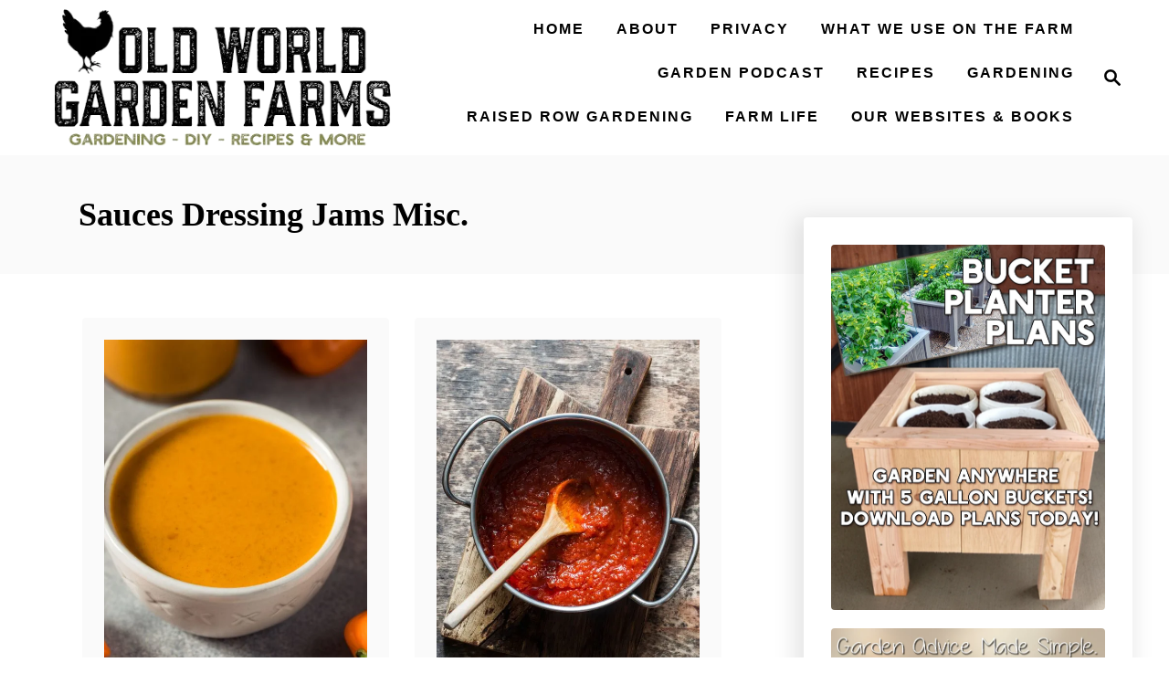

--- FILE ---
content_type: text/html; charset=UTF-8
request_url: https://oldworldgardenfarms.com/category/recipes/sauces-dressing-jams-misc/
body_size: 18110
content:
<!DOCTYPE html><html lang="en">
	<head>
				<meta charset="UTF-8">
		<meta name="viewport" content="width=device-width, initial-scale=1.0">
		<meta http-equiv="X-UA-Compatible" content="ie=edge">
		<meta name='robots' content='index, follow, max-image-preview:large, max-snippet:-1, max-video-preview:-1' />

	<!-- This site is optimized with the Yoast SEO Premium plugin v26.6 (Yoast SEO v26.6) - https://yoast.com/wordpress/plugins/seo/ -->
	<title>Sauces Dressing Jams Misc. Archives - Old World Garden Farms</title>
	<link rel="canonical" href="https://oldworldgardenfarms.com/category/recipes/sauces-dressing-jams-misc/" />
	<link rel="next" href="https://oldworldgardenfarms.com/category/recipes/sauces-dressing-jams-misc/page/2/" />
	<meta property="og:locale" content="en_US" />
	<meta property="og:type" content="article" />
	<meta property="og:title" content="Sauces Dressing Jams Misc. Archives" />
	<meta property="og:url" content="https://oldworldgardenfarms.com/category/recipes/sauces-dressing-jams-misc/" />
	<meta property="og:site_name" content="Old World Garden Farms" />
	<meta property="og:image" content="https://oldworldgardenfarms.com/wp-content/uploads/2016/01/old-world-garden-farms-logo-and-tagline.jpg" />
	<meta property="og:image:width" content="416" />
	<meta property="og:image:height" content="111" />
	<meta property="og:image:type" content="image/jpeg" />
	<meta name="twitter:card" content="summary_large_image" />
	<meta name="twitter:site" content="@owgarden" />
	<script type="application/ld+json" class="yoast-schema-graph">{"@context":"https://schema.org","@graph":[{"@type":"CollectionPage","@id":"https://oldworldgardenfarms.com/category/recipes/sauces-dressing-jams-misc/","url":"https://oldworldgardenfarms.com/category/recipes/sauces-dressing-jams-misc/","name":"Sauces Dressing Jams Misc. Archives - Old World Garden Farms","isPartOf":{"@id":"https://oldworldgardenfarms.com/#website"},"primaryImageOfPage":{"@id":"https://oldworldgardenfarms.com/category/recipes/sauces-dressing-jams-misc/#primaryimage"},"image":{"@id":"https://oldworldgardenfarms.com/category/recipes/sauces-dressing-jams-misc/#primaryimage"},"thumbnailUrl":"https://oldworldgardenfarms.com/wp-content/uploads/2025/09/Habanero-hot-sauce.jpg","breadcrumb":{"@id":"https://oldworldgardenfarms.com/category/recipes/sauces-dressing-jams-misc/#breadcrumb"},"inLanguage":"en"},{"@type":"ImageObject","inLanguage":"en","@id":"https://oldworldgardenfarms.com/category/recipes/sauces-dressing-jams-misc/#primaryimage","url":"https://oldworldgardenfarms.com/wp-content/uploads/2025/09/Habanero-hot-sauce.jpg","contentUrl":"https://oldworldgardenfarms.com/wp-content/uploads/2025/09/Habanero-hot-sauce.jpg","width":1200,"height":1200,"caption":"easy habanero hot sauce"},{"@type":"BreadcrumbList","@id":"https://oldworldgardenfarms.com/category/recipes/sauces-dressing-jams-misc/#breadcrumb","itemListElement":[{"@type":"ListItem","position":1,"name":"Home","item":"https://oldworldgardenfarms.com/"},{"@type":"ListItem","position":2,"name":"Recipes","item":"https://oldworldgardenfarms.com/category/recipes/"},{"@type":"ListItem","position":3,"name":"Sauces Dressing Jams Misc."}]},{"@type":"WebSite","@id":"https://oldworldgardenfarms.com/#website","url":"https://oldworldgardenfarms.com/","name":"Old World Garden Farms","description":"Gardening, Cooking &amp; DIY Living","potentialAction":[{"@type":"SearchAction","target":{"@type":"EntryPoint","urlTemplate":"https://oldworldgardenfarms.com/?s={search_term_string}"},"query-input":{"@type":"PropertyValueSpecification","valueRequired":true,"valueName":"search_term_string"}}],"inLanguage":"en"}]}</script>
	<!-- / Yoast SEO Premium plugin. -->


<link rel='dns-prefetch' href='//scripts.mediavine.com' />
<link rel='dns-prefetch' href='//www.googletagmanager.com' />
<link rel="alternate" type="application/rss+xml" title="Old World Garden Farms &raquo; Feed" href="https://oldworldgardenfarms.com/feed/" />
<link rel="alternate" type="application/rss+xml" title="Old World Garden Farms &raquo; Comments Feed" href="https://oldworldgardenfarms.com/comments/feed/" />
<link rel="alternate" type="application/rss+xml" title="Old World Garden Farms &raquo; Sauces Dressing Jams Misc. Category Feed" href="https://oldworldgardenfarms.com/category/recipes/sauces-dressing-jams-misc/feed/" />
<style type="text/css" id="mv-trellis-custom-css">:root{--mv-trellis-color-link:var(--mv-trellis-color-primary);--mv-trellis-color-link-hover:var(--mv-trellis-color-secondary);--mv-trellis-font-body:Lato,sans-serif;--mv-trellis-font-heading:Rancho;--mv-trellis-font-size-ex-sm:0.83375rem;--mv-trellis-font-size-sm:1.09375rem;--mv-trellis-font-size:1.25rem;--mv-trellis-font-size-lg:1.40625rem;--mv-trellis-color-primary:#000000;--mv-trellis-color-secondary:#554014;--mv-trellis-max-logo-size:150px;--mv-trellis-gutter-small:24px;--mv-trellis-gutter:48px;--mv-trellis-gutter-double:96px;--mv-trellis-gutter-large:96px;--mv-trellis-wisteria-desktop-logo-width:422.0981595092px;--mv-trellis-color-background-accent:#fafafa;--mv-trellis-h1-font-color:#000000;--mv-trellis-h1-font-size:2.25rem;}</style><style id='wp-img-auto-sizes-contain-inline-css' type='text/css'>
img:is([sizes=auto i],[sizes^="auto," i]){contain-intrinsic-size:3000px 1500px}
/*# sourceURL=wp-img-auto-sizes-contain-inline-css */
</style>
<style id='wp-block-library-inline-css' type='text/css'>
:root{--wp-block-synced-color:#7a00df;--wp-block-synced-color--rgb:122,0,223;--wp-bound-block-color:var(--wp-block-synced-color);--wp-editor-canvas-background:#ddd;--wp-admin-theme-color:#007cba;--wp-admin-theme-color--rgb:0,124,186;--wp-admin-theme-color-darker-10:#006ba1;--wp-admin-theme-color-darker-10--rgb:0,107,160.5;--wp-admin-theme-color-darker-20:#005a87;--wp-admin-theme-color-darker-20--rgb:0,90,135;--wp-admin-border-width-focus:2px}@media (min-resolution:192dpi){:root{--wp-admin-border-width-focus:1.5px}}.wp-element-button{cursor:pointer}:root .has-very-light-gray-background-color{background-color:#eee}:root .has-very-dark-gray-background-color{background-color:#313131}:root .has-very-light-gray-color{color:#eee}:root .has-very-dark-gray-color{color:#313131}:root .has-vivid-green-cyan-to-vivid-cyan-blue-gradient-background{background:linear-gradient(135deg,#00d084,#0693e3)}:root .has-purple-crush-gradient-background{background:linear-gradient(135deg,#34e2e4,#4721fb 50%,#ab1dfe)}:root .has-hazy-dawn-gradient-background{background:linear-gradient(135deg,#faaca8,#dad0ec)}:root .has-subdued-olive-gradient-background{background:linear-gradient(135deg,#fafae1,#67a671)}:root .has-atomic-cream-gradient-background{background:linear-gradient(135deg,#fdd79a,#004a59)}:root .has-nightshade-gradient-background{background:linear-gradient(135deg,#330968,#31cdcf)}:root .has-midnight-gradient-background{background:linear-gradient(135deg,#020381,#2874fc)}:root{--wp--preset--font-size--normal:16px;--wp--preset--font-size--huge:42px}.has-regular-font-size{font-size:1em}.has-larger-font-size{font-size:2.625em}.has-normal-font-size{font-size:var(--wp--preset--font-size--normal)}.has-huge-font-size{font-size:var(--wp--preset--font-size--huge)}.has-text-align-center{text-align:center}.has-text-align-left{text-align:left}.has-text-align-right{text-align:right}.has-fit-text{white-space:nowrap!important}#end-resizable-editor-section{display:none}.aligncenter{clear:both}.items-justified-left{justify-content:flex-start}.items-justified-center{justify-content:center}.items-justified-right{justify-content:flex-end}.items-justified-space-between{justify-content:space-between}.screen-reader-text{border:0;clip-path:inset(50%);height:1px;margin:-1px;overflow:hidden;padding:0;position:absolute;width:1px;word-wrap:normal!important}.screen-reader-text:focus{background-color:#ddd;clip-path:none;color:#444;display:block;font-size:1em;height:auto;left:5px;line-height:normal;padding:15px 23px 14px;text-decoration:none;top:5px;width:auto;z-index:100000}html :where(.has-border-color){border-style:solid}html :where([style*=border-top-color]){border-top-style:solid}html :where([style*=border-right-color]){border-right-style:solid}html :where([style*=border-bottom-color]){border-bottom-style:solid}html :where([style*=border-left-color]){border-left-style:solid}html :where([style*=border-width]){border-style:solid}html :where([style*=border-top-width]){border-top-style:solid}html :where([style*=border-right-width]){border-right-style:solid}html :where([style*=border-bottom-width]){border-bottom-style:solid}html :where([style*=border-left-width]){border-left-style:solid}html :where(img[class*=wp-image-]){height:auto;max-width:100%}:where(figure){margin:0 0 1em}html :where(.is-position-sticky){--wp-admin--admin-bar--position-offset:var(--wp-admin--admin-bar--height,0px)}@media screen and (max-width:600px){html :where(.is-position-sticky){--wp-admin--admin-bar--position-offset:0px}}

/*# sourceURL=wp-block-library-inline-css */
</style><style id='wp-block-heading-inline-css' type='text/css'>
h1:where(.wp-block-heading).has-background,h2:where(.wp-block-heading).has-background,h3:where(.wp-block-heading).has-background,h4:where(.wp-block-heading).has-background,h5:where(.wp-block-heading).has-background,h6:where(.wp-block-heading).has-background{padding:1.25em 2.375em}h1.has-text-align-left[style*=writing-mode]:where([style*=vertical-lr]),h1.has-text-align-right[style*=writing-mode]:where([style*=vertical-rl]),h2.has-text-align-left[style*=writing-mode]:where([style*=vertical-lr]),h2.has-text-align-right[style*=writing-mode]:where([style*=vertical-rl]),h3.has-text-align-left[style*=writing-mode]:where([style*=vertical-lr]),h3.has-text-align-right[style*=writing-mode]:where([style*=vertical-rl]),h4.has-text-align-left[style*=writing-mode]:where([style*=vertical-lr]),h4.has-text-align-right[style*=writing-mode]:where([style*=vertical-rl]),h5.has-text-align-left[style*=writing-mode]:where([style*=vertical-lr]),h5.has-text-align-right[style*=writing-mode]:where([style*=vertical-rl]),h6.has-text-align-left[style*=writing-mode]:where([style*=vertical-lr]),h6.has-text-align-right[style*=writing-mode]:where([style*=vertical-rl]){rotate:180deg}
/*# sourceURL=https://oldworldgardenfarms.com/wp-includes/blocks/heading/style.min.css */
</style>
<style id='wp-block-paragraph-inline-css' type='text/css'>
.is-small-text{font-size:.875em}.is-regular-text{font-size:1em}.is-large-text{font-size:2.25em}.is-larger-text{font-size:3em}.has-drop-cap:not(:focus):first-letter{float:left;font-size:8.4em;font-style:normal;font-weight:100;line-height:.68;margin:.05em .1em 0 0;text-transform:uppercase}body.rtl .has-drop-cap:not(:focus):first-letter{float:none;margin-left:.1em}p.has-drop-cap.has-background{overflow:hidden}:root :where(p.has-background){padding:1.25em 2.375em}:where(p.has-text-color:not(.has-link-color)) a{color:inherit}p.has-text-align-left[style*="writing-mode:vertical-lr"],p.has-text-align-right[style*="writing-mode:vertical-rl"]{rotate:180deg}
/*# sourceURL=https://oldworldgardenfarms.com/wp-includes/blocks/paragraph/style.min.css */
</style>
<style id='global-styles-inline-css' type='text/css'>
:root{--wp--preset--aspect-ratio--square: 1;--wp--preset--aspect-ratio--4-3: 4/3;--wp--preset--aspect-ratio--3-4: 3/4;--wp--preset--aspect-ratio--3-2: 3/2;--wp--preset--aspect-ratio--2-3: 2/3;--wp--preset--aspect-ratio--16-9: 16/9;--wp--preset--aspect-ratio--9-16: 9/16;--wp--preset--color--black: #000000;--wp--preset--color--cyan-bluish-gray: #abb8c3;--wp--preset--color--white: #ffffff;--wp--preset--color--pale-pink: #f78da7;--wp--preset--color--vivid-red: #cf2e2e;--wp--preset--color--luminous-vivid-orange: #ff6900;--wp--preset--color--luminous-vivid-amber: #fcb900;--wp--preset--color--light-green-cyan: #7bdcb5;--wp--preset--color--vivid-green-cyan: #00d084;--wp--preset--color--pale-cyan-blue: #8ed1fc;--wp--preset--color--vivid-cyan-blue: #0693e3;--wp--preset--color--vivid-purple: #9b51e0;--wp--preset--gradient--vivid-cyan-blue-to-vivid-purple: linear-gradient(135deg,rgb(6,147,227) 0%,rgb(155,81,224) 100%);--wp--preset--gradient--light-green-cyan-to-vivid-green-cyan: linear-gradient(135deg,rgb(122,220,180) 0%,rgb(0,208,130) 100%);--wp--preset--gradient--luminous-vivid-amber-to-luminous-vivid-orange: linear-gradient(135deg,rgb(252,185,0) 0%,rgb(255,105,0) 100%);--wp--preset--gradient--luminous-vivid-orange-to-vivid-red: linear-gradient(135deg,rgb(255,105,0) 0%,rgb(207,46,46) 100%);--wp--preset--gradient--very-light-gray-to-cyan-bluish-gray: linear-gradient(135deg,rgb(238,238,238) 0%,rgb(169,184,195) 100%);--wp--preset--gradient--cool-to-warm-spectrum: linear-gradient(135deg,rgb(74,234,220) 0%,rgb(151,120,209) 20%,rgb(207,42,186) 40%,rgb(238,44,130) 60%,rgb(251,105,98) 80%,rgb(254,248,76) 100%);--wp--preset--gradient--blush-light-purple: linear-gradient(135deg,rgb(255,206,236) 0%,rgb(152,150,240) 100%);--wp--preset--gradient--blush-bordeaux: linear-gradient(135deg,rgb(254,205,165) 0%,rgb(254,45,45) 50%,rgb(107,0,62) 100%);--wp--preset--gradient--luminous-dusk: linear-gradient(135deg,rgb(255,203,112) 0%,rgb(199,81,192) 50%,rgb(65,88,208) 100%);--wp--preset--gradient--pale-ocean: linear-gradient(135deg,rgb(255,245,203) 0%,rgb(182,227,212) 50%,rgb(51,167,181) 100%);--wp--preset--gradient--electric-grass: linear-gradient(135deg,rgb(202,248,128) 0%,rgb(113,206,126) 100%);--wp--preset--gradient--midnight: linear-gradient(135deg,rgb(2,3,129) 0%,rgb(40,116,252) 100%);--wp--preset--font-size--small: 13px;--wp--preset--font-size--medium: 20px;--wp--preset--font-size--large: 36px;--wp--preset--font-size--x-large: 42px;--wp--preset--spacing--20: 0.44rem;--wp--preset--spacing--30: 0.67rem;--wp--preset--spacing--40: 1rem;--wp--preset--spacing--50: 1.5rem;--wp--preset--spacing--60: 2.25rem;--wp--preset--spacing--70: 3.38rem;--wp--preset--spacing--80: 5.06rem;--wp--preset--shadow--natural: 6px 6px 9px rgba(0, 0, 0, 0.2);--wp--preset--shadow--deep: 12px 12px 50px rgba(0, 0, 0, 0.4);--wp--preset--shadow--sharp: 6px 6px 0px rgba(0, 0, 0, 0.2);--wp--preset--shadow--outlined: 6px 6px 0px -3px rgb(255, 255, 255), 6px 6px rgb(0, 0, 0);--wp--preset--shadow--crisp: 6px 6px 0px rgb(0, 0, 0);}:where(.is-layout-flex){gap: 0.5em;}:where(.is-layout-grid){gap: 0.5em;}body .is-layout-flex{display: flex;}.is-layout-flex{flex-wrap: wrap;align-items: center;}.is-layout-flex > :is(*, div){margin: 0;}body .is-layout-grid{display: grid;}.is-layout-grid > :is(*, div){margin: 0;}:where(.wp-block-columns.is-layout-flex){gap: 2em;}:where(.wp-block-columns.is-layout-grid){gap: 2em;}:where(.wp-block-post-template.is-layout-flex){gap: 1.25em;}:where(.wp-block-post-template.is-layout-grid){gap: 1.25em;}.has-black-color{color: var(--wp--preset--color--black) !important;}.has-cyan-bluish-gray-color{color: var(--wp--preset--color--cyan-bluish-gray) !important;}.has-white-color{color: var(--wp--preset--color--white) !important;}.has-pale-pink-color{color: var(--wp--preset--color--pale-pink) !important;}.has-vivid-red-color{color: var(--wp--preset--color--vivid-red) !important;}.has-luminous-vivid-orange-color{color: var(--wp--preset--color--luminous-vivid-orange) !important;}.has-luminous-vivid-amber-color{color: var(--wp--preset--color--luminous-vivid-amber) !important;}.has-light-green-cyan-color{color: var(--wp--preset--color--light-green-cyan) !important;}.has-vivid-green-cyan-color{color: var(--wp--preset--color--vivid-green-cyan) !important;}.has-pale-cyan-blue-color{color: var(--wp--preset--color--pale-cyan-blue) !important;}.has-vivid-cyan-blue-color{color: var(--wp--preset--color--vivid-cyan-blue) !important;}.has-vivid-purple-color{color: var(--wp--preset--color--vivid-purple) !important;}.has-black-background-color{background-color: var(--wp--preset--color--black) !important;}.has-cyan-bluish-gray-background-color{background-color: var(--wp--preset--color--cyan-bluish-gray) !important;}.has-white-background-color{background-color: var(--wp--preset--color--white) !important;}.has-pale-pink-background-color{background-color: var(--wp--preset--color--pale-pink) !important;}.has-vivid-red-background-color{background-color: var(--wp--preset--color--vivid-red) !important;}.has-luminous-vivid-orange-background-color{background-color: var(--wp--preset--color--luminous-vivid-orange) !important;}.has-luminous-vivid-amber-background-color{background-color: var(--wp--preset--color--luminous-vivid-amber) !important;}.has-light-green-cyan-background-color{background-color: var(--wp--preset--color--light-green-cyan) !important;}.has-vivid-green-cyan-background-color{background-color: var(--wp--preset--color--vivid-green-cyan) !important;}.has-pale-cyan-blue-background-color{background-color: var(--wp--preset--color--pale-cyan-blue) !important;}.has-vivid-cyan-blue-background-color{background-color: var(--wp--preset--color--vivid-cyan-blue) !important;}.has-vivid-purple-background-color{background-color: var(--wp--preset--color--vivid-purple) !important;}.has-black-border-color{border-color: var(--wp--preset--color--black) !important;}.has-cyan-bluish-gray-border-color{border-color: var(--wp--preset--color--cyan-bluish-gray) !important;}.has-white-border-color{border-color: var(--wp--preset--color--white) !important;}.has-pale-pink-border-color{border-color: var(--wp--preset--color--pale-pink) !important;}.has-vivid-red-border-color{border-color: var(--wp--preset--color--vivid-red) !important;}.has-luminous-vivid-orange-border-color{border-color: var(--wp--preset--color--luminous-vivid-orange) !important;}.has-luminous-vivid-amber-border-color{border-color: var(--wp--preset--color--luminous-vivid-amber) !important;}.has-light-green-cyan-border-color{border-color: var(--wp--preset--color--light-green-cyan) !important;}.has-vivid-green-cyan-border-color{border-color: var(--wp--preset--color--vivid-green-cyan) !important;}.has-pale-cyan-blue-border-color{border-color: var(--wp--preset--color--pale-cyan-blue) !important;}.has-vivid-cyan-blue-border-color{border-color: var(--wp--preset--color--vivid-cyan-blue) !important;}.has-vivid-purple-border-color{border-color: var(--wp--preset--color--vivid-purple) !important;}.has-vivid-cyan-blue-to-vivid-purple-gradient-background{background: var(--wp--preset--gradient--vivid-cyan-blue-to-vivid-purple) !important;}.has-light-green-cyan-to-vivid-green-cyan-gradient-background{background: var(--wp--preset--gradient--light-green-cyan-to-vivid-green-cyan) !important;}.has-luminous-vivid-amber-to-luminous-vivid-orange-gradient-background{background: var(--wp--preset--gradient--luminous-vivid-amber-to-luminous-vivid-orange) !important;}.has-luminous-vivid-orange-to-vivid-red-gradient-background{background: var(--wp--preset--gradient--luminous-vivid-orange-to-vivid-red) !important;}.has-very-light-gray-to-cyan-bluish-gray-gradient-background{background: var(--wp--preset--gradient--very-light-gray-to-cyan-bluish-gray) !important;}.has-cool-to-warm-spectrum-gradient-background{background: var(--wp--preset--gradient--cool-to-warm-spectrum) !important;}.has-blush-light-purple-gradient-background{background: var(--wp--preset--gradient--blush-light-purple) !important;}.has-blush-bordeaux-gradient-background{background: var(--wp--preset--gradient--blush-bordeaux) !important;}.has-luminous-dusk-gradient-background{background: var(--wp--preset--gradient--luminous-dusk) !important;}.has-pale-ocean-gradient-background{background: var(--wp--preset--gradient--pale-ocean) !important;}.has-electric-grass-gradient-background{background: var(--wp--preset--gradient--electric-grass) !important;}.has-midnight-gradient-background{background: var(--wp--preset--gradient--midnight) !important;}.has-small-font-size{font-size: var(--wp--preset--font-size--small) !important;}.has-medium-font-size{font-size: var(--wp--preset--font-size--medium) !important;}.has-large-font-size{font-size: var(--wp--preset--font-size--large) !important;}.has-x-large-font-size{font-size: var(--wp--preset--font-size--x-large) !important;}
/*# sourceURL=global-styles-inline-css */
</style>

<style id='classic-theme-styles-inline-css' type='text/css'>
/*! This file is auto-generated */
.wp-block-button__link{color:#fff;background-color:#32373c;border-radius:9999px;box-shadow:none;text-decoration:none;padding:calc(.667em + 2px) calc(1.333em + 2px);font-size:1.125em}.wp-block-file__button{background:#32373c;color:#fff;text-decoration:none}
/*# sourceURL=/wp-includes/css/classic-themes.min.css */
</style>
<link rel="stylesheet" class="mvt-styles" href="https://oldworldgardenfarms.com/wp-content/mvt-critical/1/beca933112846097aaa6df26dc2a05fc.55e3832290fbf53b0eee4d12fafd74e6.secondary.css?ver=6.9" media="print" onload="this.media='all'"><noscript><link rel='stylesheet' id='mvt-uncritical-css' href='https://oldworldgardenfarms.com/wp-content/mvt-critical/1/beca933112846097aaa6df26dc2a05fc.55e3832290fbf53b0eee4d12fafd74e6.secondary.css?ver=6.9' type='text/css' media='all' />
</noscript><style>@charset "UTF-8";.wp-block-gallery.has-nested-images figure.wp-block-image:not(#individual-image){margin:0;width:calc(50% - var(--wp--style--unstable-gallery-gap,16px)/ 2)}.wp-block-gallery.has-nested-images figure.wp-block-image{box-sizing:border-box;display:flex;flex-direction:column;flex-grow:1;justify-content:center;max-width:100%;position:relative}.wp-block-gallery.has-nested-images figure.wp-block-image>a,.wp-block-gallery.has-nested-images figure.wp-block-image>div{flex-direction:column;flex-grow:1;margin:0}.wp-block-gallery.has-nested-images figure.wp-block-image img{display:block;height:auto;max-width:100%!important;width:auto}.wp-block-gallery.has-nested-images figure.wp-block-image figcaption,.wp-block-gallery.has-nested-images figure.wp-block-image:has(figcaption):before{bottom:0;left:0;max-height:100%;position:absolute;right:0}.wp-block-gallery.has-nested-images figure.wp-block-image:has(figcaption):before{-webkit-backdrop-filter:blur(3px);backdrop-filter:blur(3px);content:"";height:100%;-webkit-mask-image:linear-gradient(0deg,#000 20%,#0000);mask-image:linear-gradient(0deg,#000 20%,#0000);max-height:40%}.wp-block-gallery.has-nested-images figure.wp-block-image figcaption{background:linear-gradient(0deg,#0006,#0000);box-sizing:border-box;color:#fff;font-size:13px;margin:0;overflow:auto;padding:1em;scrollbar-color:#0000 #0000;scrollbar-gutter:stable both-edges;scrollbar-width:thin;text-align:center;text-shadow:0 0 1.5px #000;will-change:transform}.wp-block-gallery.has-nested-images figure.wp-block-image figcaption::-webkit-scrollbar{height:12px;width:12px}.wp-block-gallery.has-nested-images figure.wp-block-image figcaption::-webkit-scrollbar-track{background-color:initial}.wp-block-gallery.has-nested-images figure.wp-block-image figcaption::-webkit-scrollbar-thumb{background-clip:padding-box;background-color:initial;border:3px solid #0000;border-radius:8px}.wp-block-gallery.has-nested-images figure.wp-block-image figcaption:focus-within::-webkit-scrollbar-thumb,.wp-block-gallery.has-nested-images figure.wp-block-image figcaption:focus::-webkit-scrollbar-thumb,.wp-block-gallery.has-nested-images figure.wp-block-image figcaption:hover::-webkit-scrollbar-thumb{background-color:#fffc}.wp-block-gallery.has-nested-images figure.wp-block-image figcaption:focus,.wp-block-gallery.has-nested-images figure.wp-block-image figcaption:focus-within,.wp-block-gallery.has-nested-images figure.wp-block-image figcaption:hover{scrollbar-color:#fffc #0000}@media (hover:none){.wp-block-gallery.has-nested-images figure.wp-block-image figcaption{scrollbar-color:#fffc #0000}}.wp-block-gallery.has-nested-images figure.wp-block-image figcaption img{display:inline}.wp-block-gallery.has-nested-images figure.wp-block-image figcaption a{color:inherit}.wp-block-gallery.has-nested-images figure.wp-block-image.has-custom-border img{box-sizing:border-box}.wp-block-gallery.has-nested-images figure.wp-block-image.has-custom-border>a,.wp-block-gallery.has-nested-images figure.wp-block-image.has-custom-border>div,.wp-block-gallery.has-nested-images figure.wp-block-image.is-style-rounded>a,.wp-block-gallery.has-nested-images figure.wp-block-image.is-style-rounded>div{flex:1 1 auto}.wp-block-gallery.has-nested-images figure.wp-block-image.has-custom-border figcaption,.wp-block-gallery.has-nested-images figure.wp-block-image.is-style-rounded figcaption{background:0 0;color:inherit;flex:initial;margin:0;padding:10px 10px 9px;position:relative;text-shadow:none}.wp-block-gallery.has-nested-images figure.wp-block-image.has-custom-border:before,.wp-block-gallery.has-nested-images figure.wp-block-image.is-style-rounded:before{content:none}.wp-block-gallery.has-nested-images:not(.is-cropped) figure.wp-block-image:not(#individual-image){margin-bottom:auto;margin-top:0}.wp-block-gallery.has-nested-images.is-cropped figure.wp-block-image:not(#individual-image){align-self:inherit}.wp-block-gallery.has-nested-images.is-cropped figure.wp-block-image:not(#individual-image)>a,.wp-block-gallery.has-nested-images.is-cropped figure.wp-block-image:not(#individual-image)>div:not(.components-drop-zone){display:flex}.wp-block-gallery.has-nested-images.is-cropped figure.wp-block-image:not(#individual-image) a,.wp-block-gallery.has-nested-images.is-cropped figure.wp-block-image:not(#individual-image) img{flex:1 0 0%;height:100%;object-fit:cover;width:100%}.wp-block-gallery.has-nested-images.columns-1 figure.wp-block-image:not(#individual-image){width:100%}@media (min-width:600px){.wp-block-gallery.has-nested-images.columns-3 figure.wp-block-image:not(#individual-image){width:calc(33.33333% - var(--wp--style--unstable-gallery-gap,16px)*.66667)}.wp-block-gallery.has-nested-images.columns-4 figure.wp-block-image:not(#individual-image){width:calc(25% - var(--wp--style--unstable-gallery-gap,16px)*.75)}.wp-block-gallery.has-nested-images.columns-5 figure.wp-block-image:not(#individual-image){width:calc(20% - var(--wp--style--unstable-gallery-gap,16px)*.8)}.wp-block-gallery.has-nested-images.columns-6 figure.wp-block-image:not(#individual-image){width:calc(16.66667% - var(--wp--style--unstable-gallery-gap,16px)*.83333)}.wp-block-gallery.has-nested-images.columns-7 figure.wp-block-image:not(#individual-image){width:calc(14.28571% - var(--wp--style--unstable-gallery-gap,16px)*.85714)}.wp-block-gallery.has-nested-images.columns-8 figure.wp-block-image:not(#individual-image){width:calc(12.5% - var(--wp--style--unstable-gallery-gap,16px)*.875)}.wp-block-gallery.has-nested-images.columns-default figure.wp-block-image:not(#individual-image){width:calc(33.33% - var(--wp--style--unstable-gallery-gap,16px)*.66667)}.wp-block-gallery.has-nested-images.columns-default figure.wp-block-image:not(#individual-image):first-child:nth-last-child(2),.wp-block-gallery.has-nested-images.columns-default figure.wp-block-image:not(#individual-image):first-child:nth-last-child(2)~figure.wp-block-image:not(#individual-image){width:calc(50% - var(--wp--style--unstable-gallery-gap,16px)*.5)}.wp-block-gallery.has-nested-images.columns-default figure.wp-block-image:not(#individual-image):first-child:last-child{width:100%}}.wp-block-image>a,.wp-block-image>figure>a{display:inline-block}.wp-block-image img{box-sizing:border-box;height:auto;max-width:100%;vertical-align:bottom}@media not (prefers-reduced-motion){.wp-block-image img.hide{visibility:hidden}.wp-block-image img.show{animation:show-content-image .4s}}.wp-block-image[style*=border-radius] img,.wp-block-image[style*=border-radius]>a{border-radius:inherit}.wp-block-image.has-custom-border img{box-sizing:border-box}.wp-block-image.aligncenter{text-align:center}.wp-block-image.alignfull>a,.wp-block-image.alignwide>a{width:100%}.wp-block-image.alignfull img,.wp-block-image.alignwide img{height:auto;width:100%}.wp-block-image .aligncenter,.wp-block-image .alignleft,.wp-block-image .alignright,.wp-block-image.aligncenter,.wp-block-image.alignleft,.wp-block-image.alignright{display:table}.wp-block-image .aligncenter>figcaption,.wp-block-image .alignleft>figcaption,.wp-block-image .alignright>figcaption,.wp-block-image.aligncenter>figcaption,.wp-block-image.alignleft>figcaption,.wp-block-image.alignright>figcaption{caption-side:bottom;display:table-caption}.wp-block-image .alignleft{float:left;margin:.5em 1em .5em 0}.wp-block-image .alignright{float:right;margin:.5em 0 .5em 1em}.wp-block-image .aligncenter{margin-left:auto;margin-right:auto}.wp-block-image :where(figcaption){margin-bottom:1em;margin-top:.5em}.wp-block-image.is-style-circle-mask img{border-radius:9999px}@supports ((-webkit-mask-image:none) or (mask-image:none)) or (-webkit-mask-image:none){.wp-block-image.is-style-circle-mask img{border-radius:0;-webkit-mask-image:url('data:image/svg+xml;utf8,<svg viewBox="0 0 100 100" xmlns="http://www.w3.org/2000/svg"><circle cx="50" cy="50" r="50"/></svg>');mask-image:url('data:image/svg+xml;utf8,<svg viewBox="0 0 100 100" xmlns="http://www.w3.org/2000/svg"><circle cx="50" cy="50" r="50"/></svg>');mask-mode:alpha;-webkit-mask-position:center;mask-position:center;-webkit-mask-repeat:no-repeat;mask-repeat:no-repeat;-webkit-mask-size:contain;mask-size:contain}}:root :where(.wp-block-image.is-style-roundedimg,.wp-block-image.is-style-roundedimg){border-radius:9999px}.wp-block-image figure{margin:0}.wp-lightbox-overlay .wp-block-image{align-items:center;box-sizing:border-box;display:flex;height:100%;justify-content:center;margin:0;position:relative;transform-origin:0 0;width:100%;z-index:3000000}.wp-lightbox-overlay .wp-block-image img{height:var(--wp--lightbox-image-height);min-height:var(--wp--lightbox-image-height);min-width:var(--wp--lightbox-image-width);width:var(--wp--lightbox-image-width)}.wp-lightbox-overlay .wp-block-image figcaption{display:none}@keyframes show-content-image{0%{visibility:hidden}99%{visibility:hidden}to{visibility:visible}}ul{box-sizing:border-box}:root :where(.wp-block-list.has-background){padding:1.25em 2.375em}:root{--wp--preset--font-size--normal:16px;--wp--preset--font-size--huge:42px}.screen-reader-text{border:0;clip-path:inset(50%);height:1px;margin:-1px;overflow:hidden;padding:0;position:absolute;width:1px;word-wrap:normal!important}html :where(img[class*=wp-image-]){height:auto;max-width:100%}:where(figure){margin:0 0 1em}a,article,aside,body,div,figure,form,h1,h2,header,html,img,label,li,nav,p,span,ul{margin:0;padding:0;border:0;font:inherit;font-size:100%;vertical-align:baseline}article,aside,figure,header,nav{display:block}body{box-sizing:border-box;margin-right:auto;margin-left:auto;color:#000;background-color:#fff;line-height:1;word-wrap:break-word;word-break:break-word}ul{margin-left:15px;list-style:disc}*,:after,:before{box-sizing:inherit;margin:0;padding:0}img{height:auto}img{max-width:100%}body{font-size:1.125rem;font-size:var(--mv-trellis-font-size,1.125rem);font-family:Arial,sans-serif;font-family:var(--mv-trellis-font-body,Arial,sans-serif);color:#1e1e1e;font-weight:400;line-height:1.625}h1,h2{font-family:Georgia,Times,Times New Roman,serif;font-family:var(--mv-trellis-font-heading,Georgia,Times,"Times New Roman",serif);margin-bottom:10px;margin-bottom:var(--mv-trellis-gutter-small,10px);color:#000;color:var(--mv-trellis-heading-font-color,#000);display:block;font-weight:700}h2 .excerpt-link,h2 .excerpt-link:link,h2 .excerpt-link:visited{color:#000;color:var(--mv-trellis-heading-font-color,var(--mv-trellis-color-link,#000))}h1{font-size:2.25rem;font-size:var(--mv-trellis-h1-font-size,2.25rem)}h1{color:#000;color:var(--mv-trellis-h1-font-color,#000)}h2{font-size:1.6875rem;font-size:var(--mv-trellis-h2-font-size,1.6875rem)}p,ul{margin-bottom:1.75rem;margin-bottom:calc(18px + var(--mv-trellis-gutter-small,10px))}a,a:visited{color:#4b4266;color:var(--mv-trellis-color-link,#4b4266)}ul{list-style:disc}ul li{margin-left:15px}li{margin-bottom:10px}li li:first-child{margin-top:10px}.header{display:block}.header a{text-decoration:none}.header-container{width:auto;display:flex;flex-direction:row;position:relative;max-width:1200px;height:75px;margin:10px auto;align-items:center;flex-flow:row nowrap;justify-content:space-between}@media only screen and (min-width:1161px){.header-container{min-height:var(--mv-trellis-max-logo-size,75px);height:unset}}.header .header-logo img{display:inline-block}.header-archive{background:var(--mv-trellis-color-background-accent,#fafafa);line-height:normal}@media only screen and (max-width:1160px){.header-logo-container:not(.blog){width:100%;margin-right:84px}}.header-logo-container{max-width:100%;margin-right:64px;text-align:center}@media only screen and (min-width:1161px){.header-logo-container{width:-moz-fit-content;width:fit-content;margin-right:0;text-align:left;align-self:center;justify-content:left}}.search-toggle~.header-logo-container{margin-right:0}@media only screen and (min-width:1161px){.header:not(.home) .header-container .header-logo-container .header-logo picture{display:flex;align-items:center;height:150px;height:var(--mv-trellis-max-logo-size,150px)}}@media only screen and (max-width:1160px){.header:not(.home) .header-container .header-logo-container .header-logo picture .header-logo-img{width:auto;max-height:75px;vertical-align:middle}}@media only screen and (min-width:1161px){.header:not(.home) .header-container .header-logo-container .header-logo picture .header-logo-img{max-height:100%;width:auto;max-width:400px}}@media only screen and (min-width:1161px){.header-container:not(.blog){padding-left:20px}}#primary-nav{z-index:99999;width:100%;height:auto}.nav-container{padding:20px 0;font-size:0}@media only screen and (min-width:1161px){.nav-container{max-width:100%}}.nav-container ul{-webkit-margin-after:0;margin-block-end:0;-webkit-margin-before:0;margin-block-start:0;-webkit-margin-end:0;margin-inline-end:0;-webkit-margin-start:0;margin-inline-start:0;-webkit-padding-start:0;padding-inline-start:0}.menu-item,.menu-item a{display:block}.menu-item a{font-size:1rem;font-size:var(--mv-trellis-font-size-sm,1rem);text-decoration:none}.menu-item a,.menu-item a:visited{color:#4b4266;color:var(--mv-trellis-color-link,#4b4266)}.nav .menu-item a{padding:20px}.header .menu-item a,.header .sub-menu .menu-item a{font-size:1rem;font-weight:700;line-height:1.15;letter-spacing:2px;text-transform:uppercase}@media (max-width:1160px){.header .nav>.nav-wrapper>nav.nav-container>ul>li:not(.sub-menu-open)>ul.sub-menu,.header .nav>.nav-wrapper>nav.nav-container>ul>li>ul.sub-menu>li:not(.sub-menu-open)>ul.sub-menu{display:none}.header .nav>.nav-wrapper>nav.nav-container>ul>li>a{display:flex}.header .nav>.nav-wrapper>nav.nav-container>ul>li>a>span{display:block;align-self:center}.header .nav>.nav-wrapper>nav.nav-container>ul>li.menu-item span.toggle-sub-menu{display:inline-flex;margin-left:.25em;padding:8px}.header li span.toggle-sub-menu svg{width:16px;height:16px}.header li span.toggle-sub-menu svg path{fill:#4b4266;fill:var(--mv-trellis-link-color,#4b4266)}.header .sub-menu{position:relative}.header .sub-menu li{padding-left:30px}.header .menu-item>a:after,.header .sub-menu li a:after{display:block;position:absolute;right:0;left:0;height:1px;margin-top:20px;background:#fff;content:""}.header .menu-item>a:after{margin-top:39px}.header .menu-item-has-children>a:after{margin-top:52px}}.sub-menu{margin:0}.nav-closed{display:none;flex:0}@media only screen and (min-width:1161px){button.search-toggle{padding-right:0}}.magnifying-glass,.nav-toggle,.search-toggle{color:#4b4266;color:var(--mv-trellis-color-link,#4b4266);border-radius:.25rem;background:#fff;box-shadow:none;vertical-align:middle;flex:0 0 auto}@media only screen and (min-width:1161px){.magnifying-glass,.nav-toggle,.search-toggle{padding-right:0}}.nav-toggle svg,.search-toggle svg{fill:#4b4266;fill:var(--mv-trellis-color-link,#4b4266);width:24px;height:24px;margin:10px;vertical-align:middle}.nav-toggle{order:0}.search-toggle{order:3}svg.magnifying-glass{padding:0}@media only screen and (min-width:1161px){.toggle-sub-menu{display:none}}@media only screen and (min-width:1161px){body:not(.blog) .nav{display:block;max-width:calc(100% - var(--mv-trellis-wisteria-desktop-logo-width,30%))}}@media only screen and (min-width:1161px){.nav-container{padding:0;height:100%}.nav-toggle{display:none}.nav-closed{display:block}.nav-closed{box-shadow:none}.nav-list{align-items:center;display:flex;flex-flow:row wrap;max-height:100%;justify-content:flex-end;position:relative}.nav-list .menu-item-has-children>.sub-menu{visibility:hidden;opacity:0;transform:scale(.95)}.nav-list>.menu-item>.sub-menu{min-width:100%}.nav-list .menu-item{line-height:2rem;position:relative}.nav .nav-list .menu-item a{border:none;padding:10px}.nav .nav-list .menu-item .menu-item>a{padding:10px 20px}.nav-list .sub-menu{background-color:#fff;margin:0 auto;position:absolute;top:calc(100% + 1px);right:0;max-width:250px;width:max-content;z-index:999}.nav-list .sub-menu .menu-item,.nav-list .sub-menu .sub-menu{margin:0}}@media only screen and (min-width:1161px){.nav-list .sub-menu>.menu-item-has-children:after{color:#4b4266;color:var(--mv-trellis-color-link,#4b4266);bottom:0;content:"◂";font-size:1rem;left:0;right:auto;top:0;padding:0 5px;position:absolute}}@media only screen and (min-width:1161px){.magnifying-glass,.search-toggle{letter-spacing:normal}}@media only screen and (min-width:1161px) and (min-width:1161px){.magnifying-glass,.search-toggle{padding-right:10px;padding-left:10px;font-size:1rem;line-height:1.15;text-align:center;align-self:center;flex:0 0 auto}}@media only screen and (min-width:1161px){.nav{order:1}}@media only screen and (min-width:1161px) and (min-width:1161px){.toggle-sub-menu{display:none}}span.toggle-sub-menu path{fill:#4b4266;fill:var(--mv-trellis-color-primary,#4b4266)}@media only screen and (hover:none) and (any-pointer:coarse) and (min-width:1161px){span.toggle-sub-menu svg{padding:.2em 0 0 .15em}}.entry-header,.page-header{margin-bottom:10px;margin-bottom:var(--mv-trellis-gutter-small,10px);padding-top:10px;padding-top:var(--mv-trellis-gutter-small,10px);padding-bottom:10px;padding-bottom:var(--mv-trellis-gutter-small,10px);max-width:1200px;position:relative;display:block;width:100%}.entry-header:before,.page-header:before{position:absolute;z-index:-1;top:0;right:0;bottom:0;border-left:9999px solid #fafafa;border-left:9999px solid var(--mv-trellis-color-background-accent,#fafafa);box-shadow:9999px 0 0 #fafafa;box-shadow:9999px 0 0 var(--mv-trellis-color-background-accent,#fafafa);content:""}.entry-header .archive-title,.page-header .archive-title{margin-bottom:0}article:after{display:table;clear:both;content:""}.entry-header #comment-count{display:inline-block}.entry-header .author-meta,.entry-header .meta-cats{display:block;line-height:1.8;vertical-align:bottom}.entry-header .author-meta{margin-bottom:10px;padding-bottom:10px;border-bottom:.5px solid #e1e1e1}.entry-header .article-meta.no-author-meta{margin-top:10px;padding-top:10px;border-top:.5px solid #e1e1e1}.entry-header a#comment-count{font-weight:700;text-decoration:none}.entry-header svg{fill:#4b4266;fill:var(--mv-trellis-link-color,#4b4266);vertical-align:middle}.entry-header h1.entry-title{font-family:Arial,sans-serif;font-family:var(--mv-trellis-font-heading,Arial,sans-serif);padding:0;line-height:normal}.entry-header h1.entry-title:only-child{margin-bottom:0;padding-bottom:0}h1.archive-heading{margin-bottom:0;padding-top:10px;padding-bottom:10px;font-size:2.25rem;font-size:var(--mv-trellis-h1-font-size,2.25rem);line-height:1em;text-align:center}@media (min-width:1161px){h1.archive-heading{padding-bottom:20px;padding-bottom:var(--mv-trellis-gutter,20px);padding-top:20px;line-height:normal;text-align:left}}.archive-heading:only-child{padding-bottom:20px}.archive .sidebar-primary{margin-top:20px;margin-top:var(--mv-trellis-gutter,20px)}.content{max-width:1200px;margin-right:auto;margin-left:auto}.content .wrapper-content{display:block;padding-right:20px;padding-left:20px;text-align:left}@media only screen and (min-width:1161px){.content .wrapper-content{display:grid;max-width:1200px;margin-right:auto;margin-left:auto;column-gap:20px;grid-auto-flow:column;grid-template-areas:"content_before content_before" "content sidebar" "content_after content_after";grid-template-columns:1fr 360px}}@media only screen and (min-width:1250px){.content .wrapper-content{padding-right:0;padding-left:0}}@media only screen and (max-width:340px){.content .wrapper-content{padding-right:10px;padding-left:10px}}#content{position:relative;max-width:728px;margin-right:auto;margin-left:auto;width:100%;display:block;grid-area:content}@media only screen and (min-width:1161px){#content{width:728px}}.content h1,.content h2,.content p{width:100%}.mv-create-print-button{position:relative;z-index:1}.mv-create-print-button:hover{background-color:#837a9f;background-color:var(--mv-trellis-color-link-hover,#837a9f)}.wp-block-image{display:block;max-width:100%;height:auto}.wp-block-image img{margin-bottom:1em;border-radius:.25rem;box-shadow:-5px 5px 25px 5px rgba(0,0,0,.1)}.content-container-before-post{grid-area:content_before;padding-bottom:10px;max-width:100%}.content-container-after-post{grid-area:content_after;max-width:100%}article a{font-weight:400}:root{--mv-trellis-sidebar-top-margin-offset:calc(var(--mv-trellis-h1-font-size, 36px)*2.75)}.sidebar{max-width:360px;z-index:1;grid-area:sidebar;margin-left:auto;margin-right:auto;margin-top:30px}@media only screen and (min-width:1161px){.sidebar{padding-bottom:0;width:360px}}.archive .sidebar{margin-top:20px}.sidebar-primary{height:-moz-fit-content;height:fit-content;margin-bottom:50px;padding-top:30px;padding-bottom:30px;background:#fff;border-radius:.25rem;box-shadow:-5px 5px 25px 5px rgba(0,0,0,.1)}@media only screen and (max-width:1160px){.sidebar-primary{margin-top:20px;margin-top:var(--mv-trellis-gutter,20px);margin-bottom:20px;margin-bottom:var(--mv-trellis-gutter,20px);box-shadow:none}}@media (min-width:1161px){.sidebar-primary{width:360px}}.mv-sticky-slot{display:none}@media only screen and (min-width:1161px){.mv-sticky-slot{display:block;position:sticky;top:1rem}.admin-bar .mv-sticky-slot{top:3rem}.mv-sticky-slot #sidebar_btf_sticky_wrapper.stuck{position:static}}.excerpt-photo{padding-top:10px;padding-top:var(--mv-trellis-gutter-small,10px);padding-right:10px;padding-right:var(--mv-trellis-gutter-small,10px);padding-left:10px;padding-left:var(--mv-trellis-gutter-small,10px)}.excerpt-photo img{width:100%}@media only screen and (min-width:600px){.excerpt-flex{display:flex;flex-direction:row;align-self:flex-start;flex-wrap:wrap}}@media only screen and (min-width:1161px){.excerpt-flex{max-width:776px}}@media only screen and (min-width:1250px){.excerpt-flex{max-width:816px}}.excerpt-container{margin-bottom:20px;margin-bottom:var(--mv-trellis-gutter,20px);width:100%;max-height:100%;border-radius:.25rem;background:#fafafa;text-align:center}@media only screen and (min-width:600px){.excerpt-container{justify-content:space-between}}@media only screen and (min-width:1161px){.excerpt-container{margin-top:10px;margin-top:var(--mv-trellis-gutter-small,10px);margin-right:20px;margin-left:0}}.excerpt-excerpt:not(.featured-hero-excerpt){width:100%;display:-webkit-box;overflow:hidden;text-overflow:clip;-webkit-box-orient:vertical;-webkit-line-clamp:2;padding-bottom:0}.excerpt-excerpt:not(.featured-hero-excerpt) p{margin-bottom:0}.excerpt-post-data{width:auto;margin-left:auto;margin-right:auto;padding:20px;padding:var(--mv-trellis-gutter,20px);text-align:center;display:flex;flex-direction:column;align-items:center;justify-content:center}.excerpt-title{padding-bottom:8px;padding-bottom:var(--mv-trellis-gutter-smaller,8px);max-width:100%}@media only screen and (min-width:600px){.excerpt-title{margin:0}}.archive .excerpt-title{font-size:1.625rem}.excerpt-link{min-height:1px;text-decoration:none}.excerpt-link,.excerpt-link:visited{color:#4b4266;color:var(--mv-trellis-color-link,#4b4266)}article.excerpt:not(.featured-hero){width:100%}@media only screen and (min-width:600px){article.excerpt:not(.featured-hero){display:flex;margin-right:auto;margin-left:auto;flex:0 1 49%;justify-content:space-between}}.screen-reader-text{overflow:hidden;clip:rect(1px,1px,1px,1px);position:absolute!important;width:1px;height:1px;margin:-1px;padding:0;border:0;word-wrap:normal!important;-webkit-clip-path:inset(50%);clip-path:inset(50%)}.search-submit,button,input[type=submit]{background-color:#4b4266;background-color:var(--mv-trellis-color-link,#4b4266);font-family:Arial,sans-serif;font-family:var(--mv-trellis-font-body,Arial,sans-serif);display:block;max-width:100%;padding:6px 20px;border:none;border-radius:.25rem;color:#fff;box-shadow:none;font-size:1rem;font-weight:400;line-height:1.625;text-align:center;text-decoration:none;letter-spacing:.05em}@media only screen and (min-width:600px){.search-submit,button,input[type=submit]{width:-moz-fit-content;width:fit-content}}#search-container{display:none;position:absolute;z-index:3;top:0;left:0;width:100%;height:100%;background-color:#fff;align-items:center;justify-content:center}#search-container .search-field{font-family:Arial,sans-serif;font-family:var(--mv-trellis-font-body,Arial,sans-serif);line-height:1.15}#search-container input.search-submit{display:none}#search-container .search-close{color:#4b4266;color:var(--mv-trellis-color-link,#4b4266);padding:6px 10px;background-color:transparent;flex:0 0 auto}input.search-field{font-family:Arial,sans-serif;font-family:var(--mv-trellis-font-body,Arial,sans-serif);border-radius:.25rem}.search-field{margin-top:10px;margin-top:var(--mv-trellis-gutter-small,10px);margin-bottom:10px;margin-bottom:var(--mv-trellis-gutter-small,10px);width:100%;padding:10px;border:1px solid var(--mv-trellis-color-link,#4b4266);outline:0;background:#fff;box-shadow:inset 0 1px 3px rgba(0,0,0,.15);font-size:1.125rem;line-height:1.625;vertical-align:baseline}.header .search-field{margin-bottom:0;text-overflow:ellipsis;width:calc(100vw - 78px)}@media only screen and (min-width:600px){.header .search-field{width:400px}}.widget-container{display:block;margin-right:auto;margin-bottom:20px;margin-left:auto;padding-right:30px;padding-bottom:0;padding-left:30px;background:#fff;font-size:1.125rem;font-size:var(--mv-trellis-font-size,1.125rem);line-height:1.625;text-align:left;letter-spacing:1px}.widget-container a{text-transform:capitalize}.widget-container a{font-weight:400}.widget-container img{display:flex;width:100%;margin-right:auto;margin-left:auto;border-radius:.25rem}@media only screen and (min-width:600px){.widget-container img{width:auto;max-width:100%}}.widget_media_image{text-align:center}.widget_media_image img{width:100%;border-radius:.25rem}.mv_trellis_mobile_hide{display:none}@media only screen and (min-width:1161px){.mv_trellis_mobile_hide{display:block}}.wisteria-trellis #mv-trellis-comments{overflow-x:auto;grid-area:comments;margin-bottom:20px;margin-bottom:var(--mv-trellis-gutter,20px)}input[type=search]{font-size:1rem;font-size:var(--mv-trellis-font-size,1rem);width:100%;margin:0 0 10px;margin:0 0 calc(var(--mv-trellis-gutter,20px)/ 2);padding:8px;border:1px solid #e1e1e1;outline:0;background:#fff;box-shadow:none}input{resize:vertical}</style>				<script id="mv-trellis-localModel" data-cfasync="false">
					window.$adManagementConfig = window.$adManagementConfig || {};
					window.$adManagementConfig.web = window.$adManagementConfig.web || {};
					window.$adManagementConfig.web.localModel = {"optimize_mobile_pagespeed":true,"optimize_desktop_pagespeed":true,"content_selector":".mvt-content","footer_selector":"footer.footer","content_selector_mobile":".mvt-content","comments_selector":"","sidebar_atf_selector":"","sidebar_atf_position":"afterend","sidebar_btf_selector":".mv-sticky-slot","sidebar_btf_position":"beforeend","content_stop_selector":"","sidebar_btf_stop_selector":"footer.footer","custom_css":"","ad_box":true,"sidebar_minimum_width":"1161","native_html_templates":{"feed":"<aside class=\"mv-trellis-native-ad-feed\"><div class=\"native-ad-image\" style=\"min-height:320px;min-width:240px;\"><div style=\"display: none;\" data-native-size=\"[300, 250]\" data-native-type=\"video\"><\/div><div style=\"width:240px;height:320px;\" data-native-size=\"[240,320]\" data-native-type=\"image\"><\/div><\/div><div class=\"native-content\"><img class=\"native-icon\" data-native-type=\"icon\" style=\"max-height: 50px; width: auto;\"><h2 data-native-len=\"80\" data-native-d-len=\"120\" data-native-type=\"title\"><\/h2><div data-native-len=\"140\" data-native-d-len=\"340\" data-native-type=\"body\"><\/div><div class=\"cta-container\"><div data-native-type=\"sponsoredBy\"><\/div><a rel=\"nonopener sponsor\" data-native-type=\"clickUrl\" class=\"button article-read-more\"><span data-native-type=\"cta\"><\/span><\/a><\/div><\/div><\/aside>","content":"<aside class=\"mv-trellis-native-ad-content\"><div class=\"native-ad-image\"><div style=\"display: none;\" data-native-size=\"[300, 250]\" data-native-type=\"video\"><\/div><div data-native-size=\"[300,300]\" data-native-type=\"image\"><\/div><\/div><div class=\"native-content\"><img class=\"native-icon\" data-native-type=\"icon\" style=\"max-height: 50px; width: auto;\"><h2 data-native-len=\"80\" data-native-d-len=\"120\" data-native-type=\"title\"><\/h2><div data-native-len=\"140\" data-native-d-len=\"340\" data-native-type=\"body\"><\/div><div class=\"cta-container\"><div data-native-type=\"sponsoredBy\"><\/div><a data-native-type=\"clickUrl\" class=\"button article-read-more\"><span data-native-type=\"cta\"><\/span><\/a><\/div><\/div><\/aside>","sidebar":"<aside class=\"mv-trellis-native-ad-sidebar\"><div class=\"native-ad-image\"><div style=\"display: none;\" data-native-size=\"[300, 250]\" data-native-type=\"video\"><\/div><div data-native-size=\"[300,300]\" data-native-type=\"image\"><\/div><\/div><img class=\"native-icon\" data-native-type=\"icon\" style=\"max-height: 50px; width: auto;\"><h3 data-native-len=\"80\"><a rel=\"nonopener sponsor\" data-native-type=\"title\"><\/a><\/h3><div data-native-len=\"140\" data-native-d-len=\"340\" data-native-type=\"body\"><\/div><div data-native-type=\"sponsoredBy\"><\/div><a data-native-type=\"clickUrl\" class=\"button article-read-more\"><span data-native-type=\"cta\"><\/span><\/a><\/aside>","sticky_sidebar":"<aside class=\"mv-trellis-native-ad-sticky-sidebar\"><div class=\"native-ad-image\"><div style=\"display: none;\" data-native-size=\"[300, 250]\" data-native-type=\"video\"><\/div><div data-native-size=\"[300,300]\" data-native-type=\"image\"><\/div><\/div><img class=\"native-icon\" data-native-type=\"icon\" style=\"max-height: 50px; width: auto;\"><h3 data-native-len=\"80\" data-native-type=\"title\"><\/h3><div data-native-len=\"140\" data-native-d-len=\"340\" data-native-type=\"body\"><\/div><div data-native-type=\"sponsoredBy\"><\/div><a data-native-type=\"clickUrl\" class=\"button article-read-more\"><span data-native-type=\"cta\"><\/span><\/a><\/aside>","adhesion":"<aside class=\"mv-trellis-native-ad-adhesion\"><div data-native-size=\"[100,100]\" data-native-type=\"image\"><\/div><div class=\"native-content\"><img class=\"native-icon\" data-native-type=\"icon\" style=\"max-height: 50px; width: auto;\"><div data-native-type=\"sponsoredBy\"><\/div><h6 data-native-len=\"80\" data-native-d-len=\"120\" data-native-type=\"title\"><\/h6><\/div><div class=\"cta-container\"><a class=\"button article-read-more\" data-native-type=\"clickUrl\"><span data-native-type=\"cta\"><\/span><\/a><\/div><\/aside>"}};
				</script>
			<script type="text/javascript" async="async" fetchpriority="high" data-noptimize="1" data-cfasync="false" src="https://scripts.mediavine.com/tags/old-world-garden-farms.js?ver=6.9" id="mv-script-wrapper-js"></script>
<script type="text/javascript" src="https://oldworldgardenfarms.com/wp-includes/js/jquery/jquery.min.js?ver=3.7.1" id="jquery-core-js"></script>
<script type="text/javascript" src="https://oldworldgardenfarms.com/wp-includes/js/jquery/jquery-migrate.min.js?ver=3.4.1" id="jquery-migrate-js"></script>
<script type="text/javascript" id="ga/js-js" class="mv-trellis-script" src="https://www.googletagmanager.com/gtag/js?id=UA-72301763-1" defer data-noptimize data-handle="ga/js"></script>
<script type="text/javascript" id="mv-trellis-images/intersection-observer-js" class="mv-trellis-script" src="https://oldworldgardenfarms.com/wp-content/plugins/mediavine-trellis-images/assets/dist/IO.0.7.1.js?ver=0.7.1" defer data-noptimize data-handle="mv-trellis-images/intersection-observer"></script>
<script type="text/javascript" id="mv-trellis-images/webp-check-js" class="mv-trellis-script" src="https://oldworldgardenfarms.com/wp-content/mvt-js/1/6a76c27036f54bb48ed9bc3294c5d172.min.js" defer data-noptimize data-handle="mv-trellis-images/webp-check"></script>
<link rel="https://api.w.org/" href="https://oldworldgardenfarms.com/wp-json/" /><link rel="alternate" title="JSON" type="application/json" href="https://oldworldgardenfarms.com/wp-json/wp/v2/categories/4220" /><link rel="EditURI" type="application/rsd+xml" title="RSD" href="https://oldworldgardenfarms.com/xmlrpc.php?rsd" />
<meta name="generator" content="WordPress 6.9" />
		<style>
			:root {
				--mv-create-radius: 0;
			}
		</style>
				<style>
				.mv-create-card {
					--mv-create-base: #919191 !important;
--mv-create-secondary-base: #000000 !important;
--mv-create-alt-hover: #909090 !important;
--mv-create-alt: #333333 !important;
--mv-create-secondary-alt-hover: #333333 !important;
--mv-create-secondary-text: #fff !important;
--mv-create-secondary-base-trans: rgba(0, 0, 0, 0.8) !important;
--mv-star-fill: #808080 !important;
--mv-star-fill-hover: #000000 !important;				}
			</style>
				<script type="text/javascript" async defer data-pin-color=""  data-pin-hover="true"
			src="https://oldworldgardenfarms.com/wp-content/plugins/pinterest-pin-it-button-on-image-hover-and-post/js/pinit.js"></script>
		<style type="text/css" id="mv-trellis-native-ads-css">:root{--mv-trellis-color-native-ad-background: var(--mv-trellis-color-background-accent,#fafafa);}[class*="mv-trellis-native-ad"]{display:flex;flex-direction:column;text-align:center;align-items:center;padding:10px;margin:15px 0;border-top:1px solid #eee;border-bottom:1px solid #eee;background-color:var(--mv-trellis-color-native-ad-background,#fafafa)}[class*="mv-trellis-native-ad"] [data-native-type="image"]{background-repeat:no-repeat;background-size:cover;background-position:center center;}[class*="mv-trellis-native-ad"] [data-native-type="sponsoredBy"]{font-size:0.875rem;text-decoration:none;transition:color .3s ease-in-out,background-color .3s ease-in-out;}[class*="mv-trellis-native-ad"] [data-native-type="title"]{line-height:1;margin:10px 0;max-width:100%;text-decoration:none;transition:color .3s ease-in-out,background-color .3s ease-in-out;}[class*="mv-trellis-native-ad"] [data-native-type="title"],[class*="mv-trellis-native-ad"] [data-native-type="sponsoredBy"]{color:var(--mv-trellis-color-link)}[class*="mv-trellis-native-ad"] [data-native-type="title"]:hover,[class*="mv-trellis-native-ad"] [data-native-type="sponsoredBy"]:hover{color:var(--mv-trellis-color-link-hover)}[class*="mv-trellis-native-ad"] [data-native-type="body"]{max-width:100%;}[class*="mv-trellis-native-ad"] .article-read-more{display:inline-block;font-size:0.875rem;line-height:1.25;margin-left:0px;margin-top:10px;padding:10px 20px;text-align:right;text-decoration:none;text-transform:uppercase;}@media only screen and (min-width:600px){.mv-trellis-native-ad-feed,.mv-trellis-native-ad-content{flex-direction:row;padding:0;text-align:left;}.mv-trellis-native-ad-feed .native-content,.mv-trellis-native-ad-content{padding:10px}}.mv-trellis-native-ad-feed [data-native-type="image"]{max-width:100%;height:auto;}.mv-trellis-native-ad-feed .cta-container,.mv-trellis-native-ad-content .cta-container{display:flex;flex-direction:column;align-items:center;}@media only screen and (min-width:600px){.mv-trellis-native-ad-feed .cta-container,.mv-trellis-native-ad-content .cta-container{flex-direction:row;align-items: flex-end;justify-content:space-between;}}@media only screen and (min-width:600px){.mv-trellis-native-ad-content{padding:0;}.mv-trellis-native-ad-content .native-content{max-width:calc(100% - 300px);padding:15px;}}.mv-trellis-native-ad-content [data-native-type="image"]{height:300px;max-width:100%;width:300px;}.mv-trellis-native-ad-sticky-sidebar,.mv-trellis-native-ad-sidebar{font-size:var(--mv-trellis-font-size-sm,0.875rem);margin:20px 0;max-width:300px;padding:0 0 var(--mv-trellis-gutter,20px);}.mv-trellis-native-ad-sticky-sidebar [data-native-type="image"],.mv-trellis-native-ad-sticky-sidebar [data-native-type="image"]{height:300px;margin:0 auto;max-width:100%;width:300px;}.mv-trellis-native-ad-sticky-sidebar [data-native-type="body"]{padding:0 var(--mv-trellis-gutter,20px);}.mv-trellis-native-ad-sticky-sidebar [data-native-type="sponsoredBy"],.mv-trellis-native-ad-sticky-sidebar [data-native-type="sponsoredBy"]{display:inline-block}.mv-trellis-native-ad-sticky-sidebar h3,.mv-trellis-native-ad-sidebar h3 [data-native-type="title"]{margin:15px auto;width:300px;}.mv-trellis-native-ad-adhesion{background-color:transparent;flex-direction:row;height:90px;margin:0;padding:0 20px;}.mv-trellis-native-ad-adhesion [data-native-type="image"]{height:120px;margin:0 auto;max-width:100%;transform:translateY(-20px);width:120px;}.mv-trellis-native-ad-adhesion [data-native-type="sponsoredBy"],.mv-trellis-native-ad-adhesion  .article-read-more{font-size:0.75rem;}.mv-trellis-native-ad-adhesion [data-native-type="title"]{font-size:1rem;}.mv-trellis-native-ad-adhesion .native-content{display:flex;flex-direction:column;justify-content:center;padding:0 10px;text-align:left;}.mv-trellis-native-ad-adhesion .cta-container{display:flex;align-items:center;}</style>			<meta name="theme-color" content="#000000"/>
			<link rel="manifest" href="https://oldworldgardenfarms.com/manifest">
		<link rel="icon" href="https://oldworldgardenfarms.com/wp-content/uploads/2018/09/cropped-little-logo.jpg" sizes="32x32" />
<link rel="icon" href="https://oldworldgardenfarms.com/wp-content/uploads/2018/09/cropped-little-logo.jpg" sizes="192x192" />
<link rel="apple-touch-icon" href="https://oldworldgardenfarms.com/wp-content/uploads/2018/09/cropped-little-logo.jpg" />
<meta name="msapplication-TileImage" content="https://oldworldgardenfarms.com/wp-content/uploads/2018/09/cropped-little-logo.jpg" />
		<style type="text/css" id="wp-custom-css">
			/** Remove Dates and Tags from Posts **/
.article-meta {
    display: none !important;
}		</style>
					</head>
	<body class="archive category category-sauces-dressing-jams-misc category-4220 wp-theme-mediavine-trellis wp-child-theme-wisteria-trellis mvt-no-js wisteria-trellis">
				<a href="#content" class="screen-reader-text">Skip to Content</a>
		<div class="before-content">
						<header class="header">
	<div class="wrapper wrapper-header">
				<div class="header-container">
			<button class="search-toggle">
	<span class="screen-reader-text">Search</span>
	<svg version="1.1" xmlns="http://www.w3.org/2000/svg" height="24" width="24" viewBox="0 0 12 12" class="magnifying-glass">
		<title>Magnifying Glass</title>
		<path d="M10.37 9.474L7.994 7.1l-.17-.1a3.45 3.45 0 0 0 .644-2.01A3.478 3.478 0 1 0 4.99 8.47c.75 0 1.442-.24 2.01-.648l.098.17 2.375 2.373c.19.188.543.142.79-.105s.293-.6.104-.79zm-5.38-2.27a2.21 2.21 0 1 1 2.21-2.21A2.21 2.21 0 0 1 4.99 7.21z"></path>
	</svg>
</button>
<div id="search-container">
	<form role="search" method="get" class="searchform" action="https://oldworldgardenfarms.com/">
	<label>
		<span class="screen-reader-text">Search for:</span>
		<input type="search" class="search-field"
			placeholder="Enter search keywords"
			value="" name="s"
			title="Search for:" />
	</label>
	<input type="submit" class="search-submit" value="Search" />
</form>
	<button class="search-close">
		<span class="screen-reader-text">Close Search</span>
		&times;
	</button>
</div>
			<div class="nav">
	<div class="wrapper nav-wrapper">
						<button class="nav-toggle" aria-label="Menu"><svg xmlns="http://www.w3.org/2000/svg" viewBox="0 0 32 32" width="32px" height="32px">
	<path d="M4,10h24c1.104,0,2-0.896,2-2s-0.896-2-2-2H4C2.896,6,2,6.896,2,8S2.896,10,4,10z M28,14H4c-1.104,0-2,0.896-2,2  s0.896,2,2,2h24c1.104,0,2-0.896,2-2S29.104,14,28,14z M28,22H4c-1.104,0-2,0.896-2,2s0.896,2,2,2h24c1.104,0,2-0.896,2-2  S29.104,22,28,22z" />
</svg>
</button>
				<nav id="primary-nav" class="nav-container nav-closed"><ul id="menu-main-menu-30" class="nav-list"><li id="menu-item-46783" class="menu-item menu-item-type-custom menu-item-object-custom menu-item-home menu-item-46783"><a href="https://oldworldgardenfarms.com/"><span>HOME</span></a></li>
<li id="menu-item-19956" class="menu-item menu-item-type-post_type menu-item-object-page menu-item-has-children menu-item-19956"><a href="https://oldworldgardenfarms.com/how-it-all-started/"><span>About</span><span class="toggle-sub-menu"><svg class="icon-arrow-down" width="6" height="4" viewBox="0 0 6 4" fill="none" xmlns="http://www.w3.org/2000/svg"><path fill-rule="evenodd" clip-rule="evenodd" d="M3 3.5L0 0L6 0L3 3.5Z" fill="#41A4A9"></path></svg></span></a>
<ul class="sub-menu">
	<li id="menu-item-20444" class="menu-item menu-item-type-post_type menu-item-object-page menu-item-20444"><a href="https://oldworldgardenfarms.com/how-it-all-started/">About Us</a></li>
	<li id="menu-item-20167" class="menu-item menu-item-type-post_type menu-item-object-page menu-item-20167"><a href="https://oldworldgardenfarms.com/about/">Contact</a></li>
	<li id="menu-item-32311" class="menu-item menu-item-type-post_type menu-item-object-page menu-item-32311"><a href="https://oldworldgardenfarms.com/copyright-disclaimer-notice/">Copyright / Disclaimer Notice</a></li>
</ul>
</li>
<li id="menu-item-20443" class="menu-item menu-item-type-post_type menu-item-object-page menu-item-privacy-policy menu-item-20443"><a rel="privacy-policy" href="https://oldworldgardenfarms.com/how-it-all-started/privacy-policy/"><span>Privacy</span></a></li>
<li id="menu-item-55019" class="menu-item menu-item-type-post_type menu-item-object-page menu-item-55019"><a href="https://oldworldgardenfarms.com/products-we-use-on-the-farm/"><span>What We Use On The Farm</span></a></li>
<li id="menu-item-45268" class="menu-item menu-item-type-post_type menu-item-object-page menu-item-45268"><a href="https://oldworldgardenfarms.com/garden-podcast/"><span>Garden Podcast</span></a></li>
<li id="menu-item-40118" class="menu-item menu-item-type-post_type menu-item-object-page menu-item-40118"><a href="https://oldworldgardenfarms.com/cooking-and-canning-recipes/"><span>Recipes</span></a></li>
<li id="menu-item-40377" class="menu-item menu-item-type-post_type menu-item-object-page menu-item-40377"><a href="https://oldworldgardenfarms.com/gardening-tips-advice/"><span>Gardening</span></a></li>
<li id="menu-item-58648" class="menu-item menu-item-type-taxonomy menu-item-object-category menu-item-58648"><a href="https://oldworldgardenfarms.com/category/raised-row-gardening/"><span>Raised Row Gardening</span></a></li>
<li id="menu-item-37235" class="menu-item menu-item-type-custom menu-item-object-custom menu-item-has-children menu-item-37235"><a><span>Farm Life</span><span class="toggle-sub-menu"><svg class="icon-arrow-down" width="6" height="4" viewBox="0 0 6 4" fill="none" xmlns="http://www.w3.org/2000/svg"><path fill-rule="evenodd" clip-rule="evenodd" d="M3 3.5L0 0L6 0L3 3.5Z" fill="#41A4A9"></path></svg></span></a>
<ul class="sub-menu">
	<li id="menu-item-53547" class="menu-item menu-item-type-post_type menu-item-object-page menu-item-53547"><a href="https://oldworldgardenfarms.com/barndominium-photos/">Barndominium Photos</a></li>
	<li id="menu-item-29019" class="menu-item menu-item-type-taxonomy menu-item-object-category menu-item-has-children menu-item-29019"><a href="https://oldworldgardenfarms.com/category/diy-2/">Farm Projects<span class="toggle-sub-menu"><svg class="icon-arrow-down" width="6" height="4" viewBox="0 0 6 4" fill="none" xmlns="http://www.w3.org/2000/svg"><path fill-rule="evenodd" clip-rule="evenodd" d="M3 3.5L0 0L6 0L3 3.5Z" fill="#41A4A9"></path></svg></span></a>
	<ul class="sub-menu">
		<li id="menu-item-26673" class="menu-item menu-item-type-post_type menu-item-object-page menu-item-26673"><a href="https://oldworldgardenfarms.com/pergolas/">Pergolas</a></li>
		<li id="menu-item-26326" class="menu-item menu-item-type-post_type menu-item-object-page menu-item-26326"><a href="https://oldworldgardenfarms.com/diy-project-page/">DIY Projects At The Farm</a></li>
	</ul>
</li>
	<li id="menu-item-20392" class="menu-item menu-item-type-post_type menu-item-object-page menu-item-20392"><a href="https://oldworldgardenfarms.com/living-simple/">Living Simple</a></li>
	<li id="menu-item-26356" class="menu-item menu-item-type-post_type menu-item-object-page menu-item-26356"><a href="https://oldworldgardenfarms.com/simple-house-project/">Simple House Project</a></li>
	<li id="menu-item-26319" class="menu-item menu-item-type-post_type menu-item-object-page menu-item-26319"><a href="https://oldworldgardenfarms.com/raising-chickens/">Raising Chickens</a></li>
</ul>
</li>
<li id="menu-item-40385" class="menu-item menu-item-type-post_type menu-item-object-page menu-item-40385"><a href="https://oldworldgardenfarms.com/our-websites-books/"><span>Our Websites &#038; Books</span></a></li>
</ul></nav>	</div>
</div>


							<div class="header-logo-container">
					<a href="https://oldworldgardenfarms.com/" title="Old World Garden Farms" class="header-logo"><picture><source srcset="https://oldworldgardenfarms.com/wp-content/uploads/2021/04/special-logo-with-color2.png.webp, https://oldworldgardenfarms.com/wp-content/uploads/2021/04/special-logo-with-color2.png.webp 400w, https://oldworldgardenfarms.com/wp-content/uploads/2021/04/special-logo-with-color2-300x122.png.webp 300w, https://oldworldgardenfarms.com/wp-content/uploads/2021/04/special-logo-with-color2-335x137.png.webp 335w, https://oldworldgardenfarms.com/wp-content/uploads/2021/04/special-logo-with-color2-347x141.png.webp 347w" type="image/webp"><img src="https://oldworldgardenfarms.com/wp-content/uploads/2021/04/special-logo-with-color2.png" srcset="https://oldworldgardenfarms.com/wp-content/uploads/2021/04/special-logo-with-color2.png 400w, https://oldworldgardenfarms.com/wp-content/uploads/2021/04/special-logo-with-color2-300x122.png 300w, https://oldworldgardenfarms.com/wp-content/uploads/2021/04/special-logo-with-color2-335x137.png 335w, https://oldworldgardenfarms.com/wp-content/uploads/2021/04/special-logo-with-color2-347x141.png 347w" sizes="(max-width: 400px) 100vw, 400px" class="size-full size-ratio-full wp-image-46717 header-logo-img ggnoads" alt="Old World Garden Farms" data-pin-nopin="true" height="163" width="400"></picture></a>				</div>
					</div>
	</div>
	</header>
					</div>
		
	<!-- Main Content Section -->
	<div class="content">
		<div class="wrapper wrapper-content">
					<main id="content" class="content-container">
				<header class="page-header header-archive wrapper">
		<h1 class="archive-title archive-heading">Sauces Dressing Jams Misc.</h1>
	</header> 
<div class="excerpt-flex">
	
<article class="article excerpt">
	<div class="excerpt-container">
		
					<div class="excerpt-photo">
				<a href="https://oldworldgardenfarms.com/2025/09/09/easy-hot-sauce-recipe-the-perfect-use-for-your-hot-peppers/" class="excerpt-link" title="Easy Hot Sauce Recipe &#8211; The Perfect Use For Your Hot Peppers"><figure class="post-thumbnail"><style>img#mv-trellis-img-1::before{padding-top:133.33333333333%; }img#mv-trellis-img-1{display:block;}</style><noscript><img src="https://oldworldgardenfarms.com/wp-content/uploads/2025/09/Habanero-hot-sauce-546x728.jpg" srcset="https://oldworldgardenfarms.com/wp-content/uploads/2025/09/Habanero-hot-sauce-546x728.jpg 546w, https://oldworldgardenfarms.com/wp-content/uploads/2025/09/Habanero-hot-sauce-360x480.jpg 360w, https://oldworldgardenfarms.com/wp-content/uploads/2025/09/Habanero-hot-sauce-240x320.jpg 240w, https://oldworldgardenfarms.com/wp-content/uploads/2025/09/Habanero-hot-sauce-540x720.jpg 540w" sizes="(max-width: 340px) calc(100vw - 32px), (max-width: 599px) calc(100vw - 52px), (max-width: 1159px) calc(48vw - 39px), 368px" style="display: block" class="size-mv_trellis_3x4_high_res size-ratio-mv_trellis_3x4_high_res wp-image-62132" alt="easy habanero hot sauce" height="728" width="546"></noscript><img src="data:image/svg+xml,%3Csvg%20xmlns='http://www.w3.org/2000/svg'%20viewBox='0%200%20546%20728'%3E%3Crect%20width='546'%20height='728'%20style='fill:%23e3e3e3'/%3E%3C/svg%3E" sizes="(max-width: 340px) calc(100vw - 32px), (max-width: 599px) calc(100vw - 52px), (max-width: 1159px) calc(48vw - 39px), 368px" style="display: block" class="size-mv_trellis_3x4_high_res size-ratio-mv_trellis_3x4_high_res wp-image-62132 eager-load" alt="easy habanero hot sauce" height="728" width="546" data-pin-media="https://oldworldgardenfarms.com/wp-content/uploads/2025/09/Habanero-hot-sauce.jpg" id="mv-trellis-img-1" loading="eager" data-src="https://oldworldgardenfarms.com/wp-content/uploads/2025/09/Habanero-hot-sauce-546x728.jpg.webp" data-srcset="https://oldworldgardenfarms.com/wp-content/uploads/2025/09/Habanero-hot-sauce-546x728.jpg.webp 546w, https://oldworldgardenfarms.com/wp-content/uploads/2025/09/Habanero-hot-sauce-360x480.jpg.webp 360w, https://oldworldgardenfarms.com/wp-content/uploads/2025/09/Habanero-hot-sauce-240x320.jpg.webp 240w, https://oldworldgardenfarms.com/wp-content/uploads/2025/09/Habanero-hot-sauce-540x720.jpg.webp 540w" data-svg="1" data-trellis-processed="1"></figure></a>
			</div>
		
		<div class="excerpt-post-data">
			<h2 class="excerpt-title"><a href="https://oldworldgardenfarms.com/2025/09/09/easy-hot-sauce-recipe-the-perfect-use-for-your-hot-peppers/" class="excerpt-link">Easy Hot Sauce Recipe &#8211; The Perfect Use For Your Hot Peppers</a></h2>
			<div class="excerpt-excerpt">
				<p>When all of our hot pepper plants begin to ripen in full force and I find my kitchen counter full of them, I know it is time to make my &hellip;</p>
			</div>

			<a href="https://oldworldgardenfarms.com/2025/09/09/easy-hot-sauce-recipe-the-perfect-use-for-your-hot-peppers/" class="button article-read-more">Read More<span class="screen-reader-text"> about Easy Hot Sauce Recipe &#8211; The Perfect Use For Your Hot Peppers</span></a>
		</div>
			</div>
</article>

<article class="article excerpt">
	<div class="excerpt-container">
		
					<div class="excerpt-photo">
				<a href="https://oldworldgardenfarms.com/2025/08/12/homemade-pasta-sauce-recipe-fresh-tomatoes/" class="excerpt-link" title="Homemade Pasta Sauce Recipe &#8211; Made From Fresh Tomatoes"><figure class="post-thumbnail"><style>img#mv-trellis-img-2::before{padding-top:133.33333333333%; }img#mv-trellis-img-2{display:block;}</style><noscript><img src="https://oldworldgardenfarms.com/wp-content/uploads/2025/08/homemade-pasta-sauce-2-546x728.jpg" srcset="https://oldworldgardenfarms.com/wp-content/uploads/2025/08/homemade-pasta-sauce-2-546x728.jpg 546w, https://oldworldgardenfarms.com/wp-content/uploads/2025/08/homemade-pasta-sauce-2-360x480.jpg 360w, https://oldworldgardenfarms.com/wp-content/uploads/2025/08/homemade-pasta-sauce-2-240x320.jpg 240w" sizes="(max-width: 340px) calc(100vw - 32px), (max-width: 599px) calc(100vw - 52px), (max-width: 1159px) calc(48vw - 39px), 368px" style="display: block" class="size-mv_trellis_3x4_high_res size-ratio-mv_trellis_3x4_high_res wp-image-62000" alt="homemade pasta sauce" height="728" width="546"></noscript><img src="https://oldworldgardenfarms.com/wp-content/uploads/2025/08/homemade-pasta-sauce-2-546x728.jpg.webp" srcset="https://oldworldgardenfarms.com/wp-content/uploads/2025/08/homemade-pasta-sauce-2-546x728.jpg.webp 546w, https://oldworldgardenfarms.com/wp-content/uploads/2025/08/homemade-pasta-sauce-2-360x480.jpg.webp 360w, https://oldworldgardenfarms.com/wp-content/uploads/2025/08/homemade-pasta-sauce-2-240x320.jpg.webp 240w" sizes="(max-width: 340px) calc(100vw - 32px), (max-width: 599px) calc(100vw - 52px), (max-width: 1159px) calc(48vw - 39px), 368px" style="display: block" class="size-mv_trellis_3x4_high_res size-ratio-mv_trellis_3x4_high_res wp-image-62000 lazyload" alt="homemade pasta sauce" height="728" width="546" data-pin-media="https://oldworldgardenfarms.com/wp-content/uploads/2025/08/homemade-pasta-sauce-2-scaled.jpg" id="mv-trellis-img-2" loading="lazy" data-trellis-processed="1"></figure></a>
			</div>
		
		<div class="excerpt-post-data">
			<h2 class="excerpt-title"><a href="https://oldworldgardenfarms.com/2025/08/12/homemade-pasta-sauce-recipe-fresh-tomatoes/" class="excerpt-link">Homemade Pasta Sauce Recipe &#8211; Made From Fresh Tomatoes</a></h2>
			<div class="excerpt-excerpt">
				<p>One of the first recipes that I make during the tomato harvest season is this Homemade Pasta Sauce Recipe. Thick and flavorful sauce made from some of the tomatoes and &hellip;</p>
			</div>

			<a href="https://oldworldgardenfarms.com/2025/08/12/homemade-pasta-sauce-recipe-fresh-tomatoes/" class="button article-read-more">Read More<span class="screen-reader-text"> about Homemade Pasta Sauce Recipe &#8211; Made From Fresh Tomatoes</span></a>
		</div>
			</div>
</article>

<article class="article excerpt">
	<div class="excerpt-container">
		
					<div class="excerpt-photo">
				<a href="https://oldworldgardenfarms.com/2025/05/20/7-easy-strawberry-jam-recipes/" class="excerpt-link" title="7 Easy Strawberry Jam Recipes &#8211; Traditional, Sugar-Free, Freezer Jam &amp; More!"><figure class="post-thumbnail"><style>img#mv-trellis-img-3::before{padding-top:133.33333333333%; }img#mv-trellis-img-3{display:block;}</style><noscript><img src="https://oldworldgardenfarms.com/wp-content/uploads/2025/05/7-strawberry-jam-recipes-546x728.jpg" srcset="https://oldworldgardenfarms.com/wp-content/uploads/2025/05/7-strawberry-jam-recipes-546x728.jpg 546w, https://oldworldgardenfarms.com/wp-content/uploads/2025/05/7-strawberry-jam-recipes-360x480.jpg 360w, https://oldworldgardenfarms.com/wp-content/uploads/2025/05/7-strawberry-jam-recipes-240x320.jpg 240w" sizes="(max-width: 340px) calc(100vw - 32px), (max-width: 599px) calc(100vw - 52px), (max-width: 1159px) calc(48vw - 39px), 368px" style="display: block" class="size-mv_trellis_3x4_high_res size-ratio-mv_trellis_3x4_high_res wp-image-61582" alt="strawberry jam recipes" height="728" width="546"></noscript><img src="https://oldworldgardenfarms.com/wp-content/uploads/2025/05/7-strawberry-jam-recipes-546x728.jpg.webp" srcset="https://oldworldgardenfarms.com/wp-content/uploads/2025/05/7-strawberry-jam-recipes-546x728.jpg.webp 546w, https://oldworldgardenfarms.com/wp-content/uploads/2025/05/7-strawberry-jam-recipes-360x480.jpg.webp 360w, https://oldworldgardenfarms.com/wp-content/uploads/2025/05/7-strawberry-jam-recipes-240x320.jpg.webp 240w" sizes="(max-width: 340px) calc(100vw - 32px), (max-width: 599px) calc(100vw - 52px), (max-width: 1159px) calc(48vw - 39px), 368px" style="display: block" class="size-mv_trellis_3x4_high_res size-ratio-mv_trellis_3x4_high_res wp-image-61582 lazyload" alt="strawberry jam recipes" height="728" width="546" data-pin-media="https://oldworldgardenfarms.com/wp-content/uploads/2025/05/7-strawberry-jam-recipes.jpg" id="mv-trellis-img-3" loading="lazy" data-trellis-processed="1"></figure></a>
			</div>
		
		<div class="excerpt-post-data">
			<h2 class="excerpt-title"><a href="https://oldworldgardenfarms.com/2025/05/20/7-easy-strawberry-jam-recipes/" class="excerpt-link">7 Easy Strawberry Jam Recipes &#8211; Traditional, Sugar-Free, Freezer Jam &amp; More!</a></h2>
			<div class="excerpt-excerpt">
				<p>With strawberry season among us, it is time to share our favorite, and easy to make, Strawberry Jam recipes. Because strawberries are an early crop, and everyone is excited to &hellip;</p>
			</div>

			<a href="https://oldworldgardenfarms.com/2025/05/20/7-easy-strawberry-jam-recipes/" class="button article-read-more">Read More<span class="screen-reader-text"> about 7 Easy Strawberry Jam Recipes &#8211; Traditional, Sugar-Free, Freezer Jam &amp; More!</span></a>
		</div>
			</div>
</article>

<article class="article excerpt">
	<div class="excerpt-container">
		
					<div class="excerpt-photo">
				<a href="https://oldworldgardenfarms.com/2025/04/29/strawberry-freezer-jam-recipe/" class="excerpt-link" title="Strawberry Freezer Jam Recipe &#8211; No Canning Required"><figure class="post-thumbnail"><style>img#mv-trellis-img-4::before{padding-top:133.33333333333%; }img#mv-trellis-img-4{display:block;}</style><noscript><img src="https://oldworldgardenfarms.com/wp-content/uploads/2025/04/strawberry-freezer-jam-2-546x728.jpg" srcset="https://oldworldgardenfarms.com/wp-content/uploads/2025/04/strawberry-freezer-jam-2-546x728.jpg 546w, https://oldworldgardenfarms.com/wp-content/uploads/2025/04/strawberry-freezer-jam-2-360x480.jpg 360w, https://oldworldgardenfarms.com/wp-content/uploads/2025/04/strawberry-freezer-jam-2-240x320.jpg 240w, https://oldworldgardenfarms.com/wp-content/uploads/2025/04/strawberry-freezer-jam-2-540x720.jpg 540w" sizes="(max-width: 340px) calc(100vw - 32px), (max-width: 599px) calc(100vw - 52px), (max-width: 1159px) calc(48vw - 39px), 368px" style="display: block" class="size-mv_trellis_3x4_high_res size-ratio-mv_trellis_3x4_high_res wp-image-61470" alt="strawberry freezer jam" height="728" width="546"></noscript><img src="https://oldworldgardenfarms.com/wp-content/uploads/2025/04/strawberry-freezer-jam-2-546x728.jpg.webp" srcset="https://oldworldgardenfarms.com/wp-content/uploads/2025/04/strawberry-freezer-jam-2-546x728.jpg.webp 546w, https://oldworldgardenfarms.com/wp-content/uploads/2025/04/strawberry-freezer-jam-2-360x480.jpg.webp 360w, https://oldworldgardenfarms.com/wp-content/uploads/2025/04/strawberry-freezer-jam-2-240x320.jpg.webp 240w, https://oldworldgardenfarms.com/wp-content/uploads/2025/04/strawberry-freezer-jam-2-540x720.jpg.webp 540w" sizes="(max-width: 340px) calc(100vw - 32px), (max-width: 599px) calc(100vw - 52px), (max-width: 1159px) calc(48vw - 39px), 368px" style="display: block" class="size-mv_trellis_3x4_high_res size-ratio-mv_trellis_3x4_high_res wp-image-61470 lazyload" alt="strawberry freezer jam" height="728" width="546" data-pin-media="https://oldworldgardenfarms.com/wp-content/uploads/2025/04/strawberry-freezer-jam-2.jpg" id="mv-trellis-img-4" loading="lazy" data-trellis-processed="1"></figure></a>
			</div>
		
		<div class="excerpt-post-data">
			<h2 class="excerpt-title"><a href="https://oldworldgardenfarms.com/2025/04/29/strawberry-freezer-jam-recipe/" class="excerpt-link">Strawberry Freezer Jam Recipe &#8211; No Canning Required</a></h2>
			<div class="excerpt-excerpt">
				<p>When it comes to making jam, it doesn&rsquo;t get any easier than this Strawberry Freezer Jam recipe. It&rsquo;s simple to make and doesn&rsquo;t require any special canning equipment. In fact, &hellip;</p>
			</div>

			<a href="https://oldworldgardenfarms.com/2025/04/29/strawberry-freezer-jam-recipe/" class="button article-read-more">Read More<span class="screen-reader-text"> about Strawberry Freezer Jam Recipe &#8211; No Canning Required</span></a>
		</div>
			</div>
</article>
<div class="mv-trellis-feed-unit" style="min-height:334px;width:100%;"><div class="mv_slot_target" data-slot="Feed"></div></div>
<article class="article excerpt">
	<div class="excerpt-container">
		
					<div class="excerpt-photo">
				<a href="https://oldworldgardenfarms.com/2024/11/26/best-turkey-gravy-recipe/" class="excerpt-link" title="Best Turkey Gravy Recipe &#8211; An Easy 15 Minute Recipe"><figure class="post-thumbnail"><style>img#mv-trellis-img-5::before{padding-top:133.33333333333%; }img#mv-trellis-img-5{display:block;}</style><noscript><img src="https://oldworldgardenfarms.com/wp-content/uploads/2024/11/best-turkey-gravy-546x728.jpg" srcset="https://oldworldgardenfarms.com/wp-content/uploads/2024/11/best-turkey-gravy-546x728.jpg 546w, https://oldworldgardenfarms.com/wp-content/uploads/2024/11/best-turkey-gravy-360x480.jpg 360w, https://oldworldgardenfarms.com/wp-content/uploads/2024/11/best-turkey-gravy-240x320.jpg 240w, https://oldworldgardenfarms.com/wp-content/uploads/2024/11/best-turkey-gravy-540x720.jpg 540w" sizes="(max-width: 340px) calc(100vw - 32px), (max-width: 599px) calc(100vw - 52px), (max-width: 1159px) calc(48vw - 39px), 368px" style="display: block" class="size-mv_trellis_3x4_high_res size-ratio-mv_trellis_3x4_high_res wp-image-60423" alt="best turkey gravy" height="728" width="546"></noscript><img src="https://oldworldgardenfarms.com/wp-content/uploads/2024/11/best-turkey-gravy-546x728.jpg.webp" srcset="https://oldworldgardenfarms.com/wp-content/uploads/2024/11/best-turkey-gravy-546x728.jpg.webp 546w, https://oldworldgardenfarms.com/wp-content/uploads/2024/11/best-turkey-gravy-360x480.jpg.webp 360w, https://oldworldgardenfarms.com/wp-content/uploads/2024/11/best-turkey-gravy-240x320.jpg.webp 240w, https://oldworldgardenfarms.com/wp-content/uploads/2024/11/best-turkey-gravy-540x720.jpg.webp 540w" sizes="(max-width: 340px) calc(100vw - 32px), (max-width: 599px) calc(100vw - 52px), (max-width: 1159px) calc(48vw - 39px), 368px" style="display: block" class="size-mv_trellis_3x4_high_res size-ratio-mv_trellis_3x4_high_res wp-image-60423 lazyload" alt="best turkey gravy" height="728" width="546" data-pin-media="https://oldworldgardenfarms.com/wp-content/uploads/2024/11/best-turkey-gravy.jpg" id="mv-trellis-img-5" loading="lazy" data-trellis-processed="1"></figure></a>
			</div>
		
		<div class="excerpt-post-data">
			<h2 class="excerpt-title"><a href="https://oldworldgardenfarms.com/2024/11/26/best-turkey-gravy-recipe/" class="excerpt-link">Best Turkey Gravy Recipe &#8211; An Easy 15 Minute Recipe</a></h2>
			<div class="excerpt-excerpt">
				<p>With Thanksgiving just a couple of days away I thought I would share my best recipe for Homemade Turkey Gravy. Silky smooth, light brown gravy that is full of amazing &hellip;</p>
			</div>

			<a href="https://oldworldgardenfarms.com/2024/11/26/best-turkey-gravy-recipe/" class="button article-read-more">Read More<span class="screen-reader-text"> about Best Turkey Gravy Recipe &#8211; An Easy 15 Minute Recipe</span></a>
		</div>
			</div>
</article>

<article class="article excerpt">
	<div class="excerpt-container">
		
					<div class="excerpt-photo">
				<a href="https://oldworldgardenfarms.com/2024/09/17/homemade-applesauce-no-added-sugar/" class="excerpt-link" title="Homemade Applesauce Recipe &#8211; No Added Sugar"><figure class="post-thumbnail"><style>img#mv-trellis-img-6::before{padding-top:133.33333333333%; }img#mv-trellis-img-6{display:block;}</style><noscript><img src="https://oldworldgardenfarms.com/wp-content/uploads/2024/09/homemade-applesauce-4-546x728.jpg" srcset="https://oldworldgardenfarms.com/wp-content/uploads/2024/09/homemade-applesauce-4-546x728.jpg 546w, https://oldworldgardenfarms.com/wp-content/uploads/2024/09/homemade-applesauce-4-360x480.jpg 360w, https://oldworldgardenfarms.com/wp-content/uploads/2024/09/homemade-applesauce-4-240x320.jpg 240w, https://oldworldgardenfarms.com/wp-content/uploads/2024/09/homemade-applesauce-4-540x720.jpg 540w" sizes="(max-width: 340px) calc(100vw - 32px), (max-width: 599px) calc(100vw - 52px), (max-width: 1159px) calc(48vw - 39px), 368px" style="display: block" class="size-mv_trellis_3x4_high_res size-ratio-mv_trellis_3x4_high_res wp-image-60050" alt="homemade applesauce" height="728" width="546"></noscript><img src="https://oldworldgardenfarms.com/wp-content/uploads/2024/09/homemade-applesauce-4-546x728.jpg.webp" srcset="https://oldworldgardenfarms.com/wp-content/uploads/2024/09/homemade-applesauce-4-546x728.jpg.webp 546w, https://oldworldgardenfarms.com/wp-content/uploads/2024/09/homemade-applesauce-4-360x480.jpg.webp 360w, https://oldworldgardenfarms.com/wp-content/uploads/2024/09/homemade-applesauce-4-240x320.jpg.webp 240w, https://oldworldgardenfarms.com/wp-content/uploads/2024/09/homemade-applesauce-4-540x720.jpg.webp 540w" sizes="(max-width: 340px) calc(100vw - 32px), (max-width: 599px) calc(100vw - 52px), (max-width: 1159px) calc(48vw - 39px), 368px" style="display: block" class="size-mv_trellis_3x4_high_res size-ratio-mv_trellis_3x4_high_res wp-image-60050 lazyload" alt="homemade applesauce" height="728" width="546" data-pin-media="https://oldworldgardenfarms.com/wp-content/uploads/2024/09/homemade-applesauce-4.jpg" id="mv-trellis-img-6" loading="lazy" data-trellis-processed="1"></figure></a>
			</div>
		
		<div class="excerpt-post-data">
			<h2 class="excerpt-title"><a href="https://oldworldgardenfarms.com/2024/09/17/homemade-applesauce-no-added-sugar/" class="excerpt-link">Homemade Applesauce Recipe &#8211; No Added Sugar</a></h2>
			<div class="excerpt-excerpt">
				<p>There is nothing better than making homemade applesauce when apple harvest season is in full force. It is one of the easiest recipes to make, and the taste is so &hellip;</p>
			</div>

			<a href="https://oldworldgardenfarms.com/2024/09/17/homemade-applesauce-no-added-sugar/" class="button article-read-more">Read More<span class="screen-reader-text"> about Homemade Applesauce Recipe &#8211; No Added Sugar</span></a>
		</div>
			</div>
</article>

<article class="article excerpt">
	<div class="excerpt-container">
		
					<div class="excerpt-photo">
				<a href="https://oldworldgardenfarms.com/2024/09/10/homemade-grape-jelly/" class="excerpt-link" title="Homemade Grape Jelly Recipe &#8211; Made From Fresh Grapes or Juice"><figure class="post-thumbnail"><style>img#mv-trellis-img-7::before{padding-top:133.33333333333%; }img#mv-trellis-img-7{display:block;}</style><noscript><img src="https://oldworldgardenfarms.com/wp-content/uploads/2024/09/homemade-grape-jelly-1-546x728.jpg" srcset="https://oldworldgardenfarms.com/wp-content/uploads/2024/09/homemade-grape-jelly-1-546x728.jpg 546w, https://oldworldgardenfarms.com/wp-content/uploads/2024/09/homemade-grape-jelly-1-scaled-360x480.jpg 360w, https://oldworldgardenfarms.com/wp-content/uploads/2024/09/homemade-grape-jelly-1-scaled-240x320.jpg 240w, https://oldworldgardenfarms.com/wp-content/uploads/2024/09/homemade-grape-jelly-1-scaled-540x720.jpg 540w" sizes="(max-width: 340px) calc(100vw - 32px), (max-width: 599px) calc(100vw - 52px), (max-width: 1159px) calc(48vw - 39px), 368px" style="display: block" class="size-mv_trellis_3x4_high_res size-ratio-mv_trellis_3x4_high_res wp-image-60012" alt="homemade grape jelly" height="728" width="546"></noscript><img src="https://oldworldgardenfarms.com/wp-content/uploads/2024/09/homemade-grape-jelly-1-546x728.jpg.webp" srcset="https://oldworldgardenfarms.com/wp-content/uploads/2024/09/homemade-grape-jelly-1-546x728.jpg.webp 546w, https://oldworldgardenfarms.com/wp-content/uploads/2024/09/homemade-grape-jelly-1-scaled-360x480.jpg.webp 360w, https://oldworldgardenfarms.com/wp-content/uploads/2024/09/homemade-grape-jelly-1-scaled-240x320.jpg.webp 240w, https://oldworldgardenfarms.com/wp-content/uploads/2024/09/homemade-grape-jelly-1-scaled-540x720.jpg.webp 540w" sizes="(max-width: 340px) calc(100vw - 32px), (max-width: 599px) calc(100vw - 52px), (max-width: 1159px) calc(48vw - 39px), 368px" style="display: block" class="size-mv_trellis_3x4_high_res size-ratio-mv_trellis_3x4_high_res wp-image-60012 lazyload" alt="homemade grape jelly" height="728" width="546" data-pin-media="https://oldworldgardenfarms.com/wp-content/uploads/2024/09/homemade-grape-jelly-1-scaled.jpg" id="mv-trellis-img-7" loading="lazy" data-trellis-processed="1"></figure></a>
			</div>
		
		<div class="excerpt-post-data">
			<h2 class="excerpt-title"><a href="https://oldworldgardenfarms.com/2024/09/10/homemade-grape-jelly/" class="excerpt-link">Homemade Grape Jelly Recipe &#8211; Made From Fresh Grapes or Juice</a></h2>
			<div class="excerpt-excerpt">
				<p>It has been a great year for the grape harvest and that means it is time to share my favorite, homemade grape jelly recipe. You can find a lot of &hellip;</p>
			</div>

			<a href="https://oldworldgardenfarms.com/2024/09/10/homemade-grape-jelly/" class="button article-read-more">Read More<span class="screen-reader-text"> about Homemade Grape Jelly Recipe &#8211; Made From Fresh Grapes or Juice</span></a>
		</div>
			</div>
</article>

<article class="article excerpt">
	<div class="excerpt-container">
		
					<div class="excerpt-photo">
				<a href="https://oldworldgardenfarms.com/2024/08/27/freezer-spaghetti-sauce-recipe/" class="excerpt-link" title="Freezer Spaghetti Sauce Recipe"><figure class="post-thumbnail"><style>img#mv-trellis-img-8::before{padding-top:133.33333333333%; }img#mv-trellis-img-8{display:block;}</style><noscript><img src="https://oldworldgardenfarms.com/wp-content/uploads/2024/08/freezer-spaghetti-sauce-1-546x728.jpg" srcset="https://oldworldgardenfarms.com/wp-content/uploads/2024/08/freezer-spaghetti-sauce-1-546x728.jpg 546w, https://oldworldgardenfarms.com/wp-content/uploads/2024/08/freezer-spaghetti-sauce-1-360x480.jpg 360w, https://oldworldgardenfarms.com/wp-content/uploads/2024/08/freezer-spaghetti-sauce-1-240x320.jpg 240w" sizes="(max-width: 340px) calc(100vw - 32px), (max-width: 599px) calc(100vw - 52px), (max-width: 1159px) calc(48vw - 39px), 368px" style="display: block" class="size-mv_trellis_3x4_high_res size-ratio-mv_trellis_3x4_high_res wp-image-59967" alt="freezer spaghetti sauce" height="728" width="546"></noscript><img src="https://oldworldgardenfarms.com/wp-content/uploads/2024/08/freezer-spaghetti-sauce-1-546x728.jpg.webp" srcset="https://oldworldgardenfarms.com/wp-content/uploads/2024/08/freezer-spaghetti-sauce-1-546x728.jpg.webp 546w, https://oldworldgardenfarms.com/wp-content/uploads/2024/08/freezer-spaghetti-sauce-1-360x480.jpg.webp 360w, https://oldworldgardenfarms.com/wp-content/uploads/2024/08/freezer-spaghetti-sauce-1-240x320.jpg.webp 240w" sizes="(max-width: 340px) calc(100vw - 32px), (max-width: 599px) calc(100vw - 52px), (max-width: 1159px) calc(48vw - 39px), 368px" style="display: block" class="size-mv_trellis_3x4_high_res size-ratio-mv_trellis_3x4_high_res wp-image-59967 lazyload" alt="freezer spaghetti sauce" height="728" width="546" data-pin-media="https://oldworldgardenfarms.com/wp-content/uploads/2024/08/freezer-spaghetti-sauce-1.jpg" id="mv-trellis-img-8" loading="lazy" data-trellis-processed="1"></figure></a>
			</div>
		
		<div class="excerpt-post-data">
			<h2 class="excerpt-title"><a href="https://oldworldgardenfarms.com/2024/08/27/freezer-spaghetti-sauce-recipe/" class="excerpt-link">Freezer Spaghetti Sauce Recipe</a></h2>
			<div class="excerpt-excerpt">
				<p>One of the best ways to preserve your fresh picked tomatoes without the need for any specialized equipment is to make freezer spaghetti sauce. Homemade, thick tomato sauce that can &hellip;</p>
			</div>

			<a href="https://oldworldgardenfarms.com/2024/08/27/freezer-spaghetti-sauce-recipe/" class="button article-read-more">Read More<span class="screen-reader-text"> about Freezer Spaghetti Sauce Recipe</span></a>
		</div>
			</div>
</article>
<div class="mv-trellis-feed-unit" style="min-height:334px;width:100%;"><div class="mv_slot_target" data-slot="Feed"></div></div>
<article class="article excerpt">
	<div class="excerpt-container">
		
					<div class="excerpt-photo">
				<a href="https://oldworldgardenfarms.com/2024/06/18/homemade-sugar-free-strawberry-jam/" class="excerpt-link" title="Sugar Free Strawberry Jam Recipe"><figure class="post-thumbnail"><style>img#mv-trellis-img-9::before{padding-top:133.33333333333%; }img#mv-trellis-img-9{display:block;}</style><noscript><img src="https://oldworldgardenfarms.com/wp-content/uploads/2024/06/strawberry-honey-jam-in-glass-jar-546x728.jpg" srcset="https://oldworldgardenfarms.com/wp-content/uploads/2024/06/strawberry-honey-jam-in-glass-jar-546x728.jpg 546w, https://oldworldgardenfarms.com/wp-content/uploads/2024/06/strawberry-honey-jam-in-glass-jar-360x480.jpg 360w, https://oldworldgardenfarms.com/wp-content/uploads/2024/06/strawberry-honey-jam-in-glass-jar-240x320.jpg 240w, https://oldworldgardenfarms.com/wp-content/uploads/2024/06/strawberry-honey-jam-in-glass-jar-540x720.jpg 540w" sizes="(max-width: 340px) calc(100vw - 32px), (max-width: 599px) calc(100vw - 52px), (max-width: 1159px) calc(48vw - 39px), 368px" style="display: block" class="size-mv_trellis_3x4_high_res size-ratio-mv_trellis_3x4_high_res wp-image-59440" alt="strawberry honey jam" height="728" width="546"></noscript><img src="https://oldworldgardenfarms.com/wp-content/uploads/2024/06/strawberry-honey-jam-in-glass-jar-546x728.jpg.webp" srcset="https://oldworldgardenfarms.com/wp-content/uploads/2024/06/strawberry-honey-jam-in-glass-jar-546x728.jpg.webp 546w, https://oldworldgardenfarms.com/wp-content/uploads/2024/06/strawberry-honey-jam-in-glass-jar-360x480.jpg.webp 360w, https://oldworldgardenfarms.com/wp-content/uploads/2024/06/strawberry-honey-jam-in-glass-jar-240x320.jpg.webp 240w, https://oldworldgardenfarms.com/wp-content/uploads/2024/06/strawberry-honey-jam-in-glass-jar-540x720.jpg.webp 540w" sizes="(max-width: 340px) calc(100vw - 32px), (max-width: 599px) calc(100vw - 52px), (max-width: 1159px) calc(48vw - 39px), 368px" style="display: block" class="size-mv_trellis_3x4_high_res size-ratio-mv_trellis_3x4_high_res wp-image-59440 lazyload" alt="strawberry honey jam" height="728" width="546" data-pin-media="https://oldworldgardenfarms.com/wp-content/uploads/2024/06/strawberry-honey-jam-in-glass-jar.jpg" id="mv-trellis-img-9" loading="lazy" data-trellis-processed="1"></figure></a>
			</div>
		
		<div class="excerpt-post-data">
			<h2 class="excerpt-title"><a href="https://oldworldgardenfarms.com/2024/06/18/homemade-sugar-free-strawberry-jam/" class="excerpt-link">Sugar Free Strawberry Jam Recipe</a></h2>
			<div class="excerpt-excerpt">
				<p>Strawberry season is in full force and that means it is time to pull out my favorite, sugar free strawberry jam recipe. All the flavors of traditional jam without all &hellip;</p>
			</div>

			<a href="https://oldworldgardenfarms.com/2024/06/18/homemade-sugar-free-strawberry-jam/" class="button article-read-more">Read More<span class="screen-reader-text"> about Sugar Free Strawberry Jam Recipe</span></a>
		</div>
			</div>
</article>

<article class="article excerpt">
	<div class="excerpt-container">
		
					<div class="excerpt-photo">
				<a href="https://oldworldgardenfarms.com/2024/06/11/grandmas-zucchini-relish-recipe/" class="excerpt-link" title="Grandma&#8217;s Zucchini Relish Recipe"><figure class="post-thumbnail"><style>img#mv-trellis-img-10::before{padding-top:133.33333333333%; }img#mv-trellis-img-10{display:block;}</style><noscript><img src="https://oldworldgardenfarms.com/wp-content/uploads/2024/05/zucchini-relish-in-white-bowl-546x728.jpg" srcset="https://oldworldgardenfarms.com/wp-content/uploads/2024/05/zucchini-relish-in-white-bowl-546x728.jpg 546w, https://oldworldgardenfarms.com/wp-content/uploads/2024/05/zucchini-relish-in-white-bowl-360x480.jpg 360w, https://oldworldgardenfarms.com/wp-content/uploads/2024/05/zucchini-relish-in-white-bowl-240x320.jpg 240w" sizes="(max-width: 340px) calc(100vw - 32px), (max-width: 599px) calc(100vw - 52px), (max-width: 1159px) calc(48vw - 39px), 368px" style="display: block" class="size-mv_trellis_3x4_high_res size-ratio-mv_trellis_3x4_high_res wp-image-59394" alt="Grandma's zucchini relish in white bowl" height="728" width="546"></noscript><img src="https://oldworldgardenfarms.com/wp-content/uploads/2024/05/zucchini-relish-in-white-bowl-546x728.jpg.webp" srcset="https://oldworldgardenfarms.com/wp-content/uploads/2024/05/zucchini-relish-in-white-bowl-546x728.jpg.webp 546w, https://oldworldgardenfarms.com/wp-content/uploads/2024/05/zucchini-relish-in-white-bowl-360x480.jpg.webp 360w, https://oldworldgardenfarms.com/wp-content/uploads/2024/05/zucchini-relish-in-white-bowl-240x320.jpg.webp 240w" sizes="(max-width: 340px) calc(100vw - 32px), (max-width: 599px) calc(100vw - 52px), (max-width: 1159px) calc(48vw - 39px), 368px" style="display: block" class="size-mv_trellis_3x4_high_res size-ratio-mv_trellis_3x4_high_res wp-image-59394 lazyload" alt="Grandma's zucchini relish in white bowl" height="728" width="546" data-pin-media="https://oldworldgardenfarms.com/wp-content/uploads/2024/05/zucchini-relish-in-white-bowl.jpg" id="mv-trellis-img-10" loading="lazy" data-trellis-processed="1"></figure></a>
			</div>
		
		<div class="excerpt-post-data">
			<h2 class="excerpt-title"><a href="https://oldworldgardenfarms.com/2024/06/11/grandmas-zucchini-relish-recipe/" class="excerpt-link">Grandma&#8217;s Zucchini Relish Recipe</a></h2>
			<div class="excerpt-excerpt">
				<p>Although most homemade relish recipes are made with cucumbers, my Grandma always made relish using zucchini instead. It was a great way to preserve the abundance of zucchini that came &hellip;</p>
			</div>

			<a href="https://oldworldgardenfarms.com/2024/06/11/grandmas-zucchini-relish-recipe/" class="button article-read-more">Read More<span class="screen-reader-text"> about Grandma&#8217;s Zucchini Relish Recipe</span></a>
		</div>
			</div>
</article>

	<nav class="navigation pagination" aria-label="Posts pagination">
		<h2 class="screen-reader-text">Posts pagination</h2>
		<div class="nav-links"><span aria-current="page" class="page-numbers current">1</span>
<a class="page-numbers" href="https://oldworldgardenfarms.com/category/recipes/sauces-dressing-jams-misc/page/2/">2</a>
<span class="page-numbers dots">&hellip;</span>
<a class="page-numbers" href="https://oldworldgardenfarms.com/category/recipes/sauces-dressing-jams-misc/page/7/">7</a>
<a class="next page-numbers" href="https://oldworldgardenfarms.com/category/recipes/sauces-dressing-jams-misc/page/2/">Next</a></div>
	</nav></div><!--end excerpt-flex -->
			</main>
						<div class="sidebar">
<aside class="sidebar-container sidebar-primary">
	<style>img#mv-trellis-img-11::before{padding-top:133.33333333333%; }img#mv-trellis-img-11{display:block;}img#mv-trellis-img-12::before{padding-top:133.33333333333%; }img#mv-trellis-img-12{display:block;}img#mv-trellis-img-13::before{padding-top:112.78195488722%; }img#mv-trellis-img-13{display:block;}img#mv-trellis-img-14::before{padding-top:71.428571428571%; }img#mv-trellis-img-14{display:block;}</style><div id="media_image-9" class="mv_trellis_mobile_hide widget-container widget_media_image"><a href="https://www.etsy.com/listing/774479956/2-x-4-diy-5-gallon-bucket-planter-box"><noscript><img width="675" height="900" src="https://oldworldgardenfarms.com/wp-content/uploads/2022/01/Bucket-Planter.jpg" class="image wp-image-50842  attachment-full size-full" alt="bucket planter ad" style="max-width: 100%; height: auto;" decoding="async" loading="lazy" srcset="https://oldworldgardenfarms.com/wp-content/uploads/2022/01/Bucket-Planter.jpg 675w, https://oldworldgardenfarms.com/wp-content/uploads/2022/01/Bucket-Planter-225x300.jpg 225w, https://oldworldgardenfarms.com/wp-content/uploads/2022/01/Bucket-Planter-540x720.jpg 540w, https://oldworldgardenfarms.com/wp-content/uploads/2022/01/Bucket-Planter-360x480.jpg 360w, https://oldworldgardenfarms.com/wp-content/uploads/2022/01/Bucket-Planter-240x320.jpg 240w, https://oldworldgardenfarms.com/wp-content/uploads/2022/01/Bucket-Planter-251x335.jpg 251w, https://oldworldgardenfarms.com/wp-content/uploads/2022/01/Bucket-Planter-260x347.jpg 260w, https://oldworldgardenfarms.com/wp-content/uploads/2022/01/Bucket-Planter-390x520.jpg 390w, https://oldworldgardenfarms.com/wp-content/uploads/2022/01/Bucket-Planter-480x640.jpg 480w, https://oldworldgardenfarms.com/wp-content/uploads/2022/01/Bucket-Planter-576x768.jpg 576w" sizes="auto, (max-width: 675px) 100vw, 675px"></noscript><img width="675" height="900" src="https://oldworldgardenfarms.com/wp-content/uploads/2022/01/Bucket-Planter.jpg.webp" class="image wp-image-50842  attachment-full size-full lazyload" alt="bucket planter ad" style="max-width: 100%; height: auto;" decoding="async" loading="lazy" srcset="https://oldworldgardenfarms.com/wp-content/uploads/2022/01/Bucket-Planter.jpg.webp 675w, https://oldworldgardenfarms.com/wp-content/uploads/2022/01/Bucket-Planter-225x300.jpg.webp 225w, https://oldworldgardenfarms.com/wp-content/uploads/2022/01/Bucket-Planter-540x720.jpg.webp 540w, https://oldworldgardenfarms.com/wp-content/uploads/2022/01/Bucket-Planter-360x480.jpg.webp 360w, https://oldworldgardenfarms.com/wp-content/uploads/2022/01/Bucket-Planter-240x320.jpg.webp 240w, https://oldworldgardenfarms.com/wp-content/uploads/2022/01/Bucket-Planter-251x335.jpg.webp 251w, https://oldworldgardenfarms.com/wp-content/uploads/2022/01/Bucket-Planter-260x347.jpg.webp 260w, https://oldworldgardenfarms.com/wp-content/uploads/2022/01/Bucket-Planter-390x520.jpg.webp 390w, https://oldworldgardenfarms.com/wp-content/uploads/2022/01/Bucket-Planter-480x640.jpg.webp 480w, https://oldworldgardenfarms.com/wp-content/uploads/2022/01/Bucket-Planter-576x768.jpg.webp 576w" sizes="auto, (max-width: 675px) 100vw, 675px" data-pin-media="https://oldworldgardenfarms.com/wp-content/uploads/2022/01/Bucket-Planter.jpg" id="mv-trellis-img-11" data-trellis-processed="1"></a></div><div id="media_image-5" class="mv_trellis_mobile_hide widget-container widget_media_image"><a href="https://simplegardenlife.com/category/episodes/"><noscript><img width="675" height="900" src="https://oldworldgardenfarms.com/wp-content/uploads/2022/01/podcast-sidebar-ad.jpg" class="image wp-image-50906  attachment-full size-full" alt="podcast ad" style="max-width: 100%; height: auto;" decoding="async" loading="lazy" srcset="https://oldworldgardenfarms.com/wp-content/uploads/2022/01/podcast-sidebar-ad.jpg 675w, https://oldworldgardenfarms.com/wp-content/uploads/2022/01/podcast-sidebar-ad-225x300.jpg 225w, https://oldworldgardenfarms.com/wp-content/uploads/2022/01/podcast-sidebar-ad-540x720.jpg 540w, https://oldworldgardenfarms.com/wp-content/uploads/2022/01/podcast-sidebar-ad-360x480.jpg 360w, https://oldworldgardenfarms.com/wp-content/uploads/2022/01/podcast-sidebar-ad-240x320.jpg 240w, https://oldworldgardenfarms.com/wp-content/uploads/2022/01/podcast-sidebar-ad-251x335.jpg 251w, https://oldworldgardenfarms.com/wp-content/uploads/2022/01/podcast-sidebar-ad-260x347.jpg 260w, https://oldworldgardenfarms.com/wp-content/uploads/2022/01/podcast-sidebar-ad-390x520.jpg 390w, https://oldworldgardenfarms.com/wp-content/uploads/2022/01/podcast-sidebar-ad-480x640.jpg 480w, https://oldworldgardenfarms.com/wp-content/uploads/2022/01/podcast-sidebar-ad-576x768.jpg 576w" sizes="auto, (max-width: 675px) 100vw, 675px"></noscript><img width="675" height="900" src="https://oldworldgardenfarms.com/wp-content/uploads/2022/01/podcast-sidebar-ad.jpg.webp" class="image wp-image-50906  attachment-full size-full lazyload" alt="podcast ad" style="max-width: 100%; height: auto;" decoding="async" loading="lazy" srcset="https://oldworldgardenfarms.com/wp-content/uploads/2022/01/podcast-sidebar-ad.jpg.webp 675w, https://oldworldgardenfarms.com/wp-content/uploads/2022/01/podcast-sidebar-ad-225x300.jpg.webp 225w, https://oldworldgardenfarms.com/wp-content/uploads/2022/01/podcast-sidebar-ad-540x720.jpg.webp 540w, https://oldworldgardenfarms.com/wp-content/uploads/2022/01/podcast-sidebar-ad-360x480.jpg.webp 360w, https://oldworldgardenfarms.com/wp-content/uploads/2022/01/podcast-sidebar-ad-240x320.jpg.webp 240w, https://oldworldgardenfarms.com/wp-content/uploads/2022/01/podcast-sidebar-ad-251x335.jpg.webp 251w, https://oldworldgardenfarms.com/wp-content/uploads/2022/01/podcast-sidebar-ad-260x347.jpg.webp 260w, https://oldworldgardenfarms.com/wp-content/uploads/2022/01/podcast-sidebar-ad-390x520.jpg.webp 390w, https://oldworldgardenfarms.com/wp-content/uploads/2022/01/podcast-sidebar-ad-480x640.jpg.webp 480w, https://oldworldgardenfarms.com/wp-content/uploads/2022/01/podcast-sidebar-ad-576x768.jpg.webp 576w" sizes="auto, (max-width: 675px) 100vw, 675px" data-pin-media="https://oldworldgardenfarms.com/wp-content/uploads/2022/01/podcast-sidebar-ad.jpg" id="mv-trellis-img-12" data-trellis-processed="1"></a></div>			<div style="height:264px;width:300px;margin-left:auto;margin-right:auto;padding:0px;" class="mv_atf_ad_holder mv_trellis_mobile_hide widget-container">
				<div class="mv_slot_target" data-slot="SidebarAtf" data-hint-slot-sizes="300x250"></div>
			</div>
		<div id="media_image-7" class="mv_trellis_mobile_hide widget-container widget_media_image"><h3 class="widget-title">Raised Row Gardening</h3><div style="width: 276px" class="wp-caption alignnone"><a href="https://amzn.to/3dNZoIK"><noscript><img width="266" height="300" src="https://oldworldgardenfarms.com/wp-content/uploads/2018/11/raised-row-g-266x300.jpg" class="image wp-image-34914  attachment-medium size-medium" alt="preparing garden beds for planting" style="max-width: 100%; height: auto;" decoding="async" loading="lazy" srcset="https://oldworldgardenfarms.com/wp-content/uploads/2018/11/raised-row-g-266x300.jpg 266w, https://oldworldgardenfarms.com/wp-content/uploads/2018/11/raised-row-g.jpg 444w" sizes="auto, (max-width: 266px) 100vw, 266px"></noscript><img width="266" height="300" src="https://oldworldgardenfarms.com/wp-content/uploads/2018/11/raised-row-g-266x300.jpg.webp" class="image wp-image-34914  attachment-medium size-medium lazyload" alt="preparing garden beds for planting" style="max-width: 100%; height: auto;" decoding="async" loading="lazy" srcset="https://oldworldgardenfarms.com/wp-content/uploads/2018/11/raised-row-g-266x300.jpg.webp 266w, https://oldworldgardenfarms.com/wp-content/uploads/2018/11/raised-row-g.jpg.webp 444w" sizes="auto, (max-width: 266px) 100vw, 266px" data-pin-media="https://oldworldgardenfarms.com/wp-content/uploads/2018/11/raised-row-g.jpg" id="mv-trellis-img-13" data-trellis-processed="1"></a><p class="wp-caption-text">Gardening Made Simple - Raised Row Gardening!</p></div></div><div id="media_image-8" class="mv_trellis_mobile_hide widget-container widget_media_image"><a href="https://simplegardenlife.com/"><noscript><img width="700" height="500" src="https://oldworldgardenfarms.com/wp-content/uploads/2021/02/widget-ad-simple-life-ad-2.jpg" class="image wp-image-45238  attachment-full size-full" alt="https://simplegardenlife.com/" style="max-width: 100%; height: auto;" decoding="async" loading="lazy" srcset="https://oldworldgardenfarms.com/wp-content/uploads/2021/02/widget-ad-simple-life-ad-2.jpg 700w, https://oldworldgardenfarms.com/wp-content/uploads/2021/02/widget-ad-simple-life-ad-2-300x214.jpg 300w" sizes="auto, (max-width: 700px) 100vw, 700px"></noscript><img width="700" height="500" src="https://oldworldgardenfarms.com/wp-content/uploads/2021/02/widget-ad-simple-life-ad-2.jpg.webp" class="image wp-image-45238  attachment-full size-full lazyload" alt="https://simplegardenlife.com/" style="max-width: 100%; height: auto;" decoding="async" loading="lazy" srcset="https://oldworldgardenfarms.com/wp-content/uploads/2021/02/widget-ad-simple-life-ad-2.jpg.webp 700w, https://oldworldgardenfarms.com/wp-content/uploads/2021/02/widget-ad-simple-life-ad-2-300x214.jpg.webp 300w" sizes="auto, (max-width: 700px) 100vw, 700px" data-pin-media="https://oldworldgardenfarms.com/wp-content/uploads/2021/02/widget-ad-simple-life-ad-2.jpg" id="mv-trellis-img-14" data-trellis-processed="1"></a></div><div id="block-2" class="mv_trellis_mobile_hide widget-container widget_block widget_text">
<p></p>
</div></aside>
		<aside class="mv-sticky-slot"></aside>
</div>
		</div>
	</div>

		<footer class="footer">
			<div class="wrapper wrapper-footer">
							<div class="footer-container">
			<div class="left-footer footer-widget-area">				</div>
			<div class="middle-footer footer-widget-area"><style>img#mv-trellis-img-15::before{padding-top:112.61261261261%; }img#mv-trellis-img-15{display:block;}</style><div id="media_image-6" class="widget-container widget_media_image"><h3 class="widget-title">Our Raised Row Gardening Book</h3><div style="width: 454px" class="wp-caption alignnone"><a href="https://amzn.to/3dNZoIK"><noscript><img width="444" height="500" src="https://oldworldgardenfarms.com/wp-content/uploads/2018/11/raised-row-g.jpg" class="image wp-image-34914  attachment-full size-full" alt="preparing garden beds for planting" style="max-width: 100%; height: auto;" decoding="async" loading="lazy" srcset="https://oldworldgardenfarms.com/wp-content/uploads/2018/11/raised-row-g.jpg 444w, https://oldworldgardenfarms.com/wp-content/uploads/2018/11/raised-row-g-266x300.jpg 266w" sizes="auto, (max-width: 444px) 100vw, 444px"></noscript><img width="444" height="500" src="https://oldworldgardenfarms.com/wp-content/uploads/2018/11/raised-row-g.jpg.webp" class="image wp-image-34914  attachment-full size-full lazyload" alt="preparing garden beds for planting" style="max-width: 100%; height: auto;" decoding="async" loading="lazy" srcset="https://oldworldgardenfarms.com/wp-content/uploads/2018/11/raised-row-g.jpg.webp 444w, https://oldworldgardenfarms.com/wp-content/uploads/2018/11/raised-row-g-266x300.jpg.webp 266w" sizes="auto, (max-width: 444px) 100vw, 444px" data-pin-media="https://oldworldgardenfarms.com/wp-content/uploads/2018/11/raised-row-g.jpg" id="mv-trellis-img-15" data-trellis-processed="1"></a><p class="wp-caption-text">Gardening Made Simple - Raised Row Gardening!</p></div></div>				</div>
			<div class="right-footer footer-widget-area">				</div>
						</div>
			<div class="footer-copy"><p>Copyright © 2022 <a href="https://oldworldgardenfarms.com/">Old World Garden Farms</a></p></div>			</div>
		</footer>
		<script type="speculationrules">
{"prefetch":[{"source":"document","where":{"and":[{"href_matches":"/*"},{"not":{"href_matches":["/wp-*.php","/wp-admin/*","/wp-content/uploads/*","/wp-content/*","/wp-content/plugins/*","/wp-content/themes/wisteria-trellis/*","/wp-content/themes/mediavine-trellis/*","/*\\?(.+)"]}},{"not":{"selector_matches":"a[rel~=\"nofollow\"]"}},{"not":{"selector_matches":".no-prefetch, .no-prefetch a"}}]},"eagerness":"conservative"}]}
</script>
		<!-- Global site tag (gtag.js) - Google Analytics -->
		<link rel="preconnect" href="https://www.google-analytics.com">
		<link rel="preconnect" href="https://stats.g.doubleclick.net">
		<script>
							setTimeout(function(){
						window.dataLayer = window.dataLayer || [];
			function gtag(){dataLayer.push(arguments);}
			gtag('js', new Date());

							gtag('config', 'UA-72301763-1', {'anonymize_ip': true, 'allow_google_signals': false, 'allow_ad_personalization_signals': false});
										gtag('config', 'G-YZX6LGYTDL', {'allow_google_signals': false, 'allow_ad_personalization_signals': false});
			
							}, 3000);
					</script>
		<script type="text/javascript" id="wl-pin-main-js" class="mv-trellis-script" src="https://oldworldgardenfarms.com/wp-content/plugins/pinterest-pin-it-button-on-image-hover-and-post/js/main.js?ver=6.9" defer data-noptimize data-handle="wl-pin-main"></script>
<script type="text/javascript" id="wl-pin-main-js-after">
/* <![CDATA[ */
jQuery(document).ready(function(){jQuery(".is-cropped img").each(function(){jQuery(this).attr("style", "min-height: 120px;min-width: 100px;");});jQuery(".avatar").attr("style", "min-width: unset; min-height: unset;");});
//# sourceURL=wl-pin-main-js-after
/* ]]> */
</script>
<script type="text/javascript" id="mv-trellis-js-extra">
/* <![CDATA[ */
var mvt = {"version":"0.18.1","options":{"register_pwa":true,"require_name_email":true},"rest_url":"https://oldworldgardenfarms.com/wp-json/","site_url":"https://oldworldgardenfarms.com","img_host":"oldworldgardenfarms.com","theme_directory":"https://oldworldgardenfarms.com/wp-content/themes/mediavine-trellis","pwa_version":"35904","comments":{"order":"desc","per_page":4,"page_comments":false,"enabled":false,"has_comments":"0"},"i18n":{"COMMENTS":"Comments","REPLY":"Reply","COMMENT":"Comment","COMMENT_PLACEHOLDER":"Write your comment...","REPLY_PLACEHOLDER":"Write your reply...","NAME":"Name","EMAIL":"Email","AT":"at","SHOW_MORE":"Show More Comments","LOADING":"Loading...","PLEASE_WAIT":"Please wait...","COMMENT_POSTED":"Comment posted!","FLOOD_MESSAGE":"Please wait before posting another comment.","FLOOD_HEADER":"Slow down, you're commenting too quickly!","DUPLICATE_MESSAGE":"It looks as though you've already said that!","DUPLICATE_HEADER":"Duplicate comment detected","INVALID_PARAM_MESSAGE":"Please check your email address.","INVALID_PARAM_HEADER":"Invalid email address","INVALID_CONTENT_MESSAGE":"Please check your comment before sending it again.","INVALID_CONTENT_HEADER":"Invalid content","AUTHOR_REQUIRED_MESSAGE":"Creating a comment requires valid author name and email values.","AUTHOR_REQUIRED_HEADER":"Missing some fields","GENERIC_ERROR":"Something went wrong."}};
//# sourceURL=mv-trellis-js-extra
/* ]]> */
</script>
<script id="mv-trellis-js" type="text/javascript" class="mv-trellis-script" src="https://oldworldgardenfarms.com/wp-content/themes/mediavine-trellis/assets/dist/main.0.18.1.js?ver=0.18.1" defer data-noptimize data-handle="mv-trellis"></script>	</body>
</html><!-- WP Fastest Cache file was created in 0.196 seconds, on January 7, 2026 @ 3:44 am -->

--- FILE ---
content_type: application/javascript; charset=utf-8
request_url: https://scripts.mediavine.com/tags/8449/cbef34bd3ff32ecb2cab.min.js
body_size: 1703
content:
"use strict";(self.mvWrapperJsonp=self.mvWrapperJsonp||[]).push([[8449],{8449:(e,t,i)=>{i.r(t),i.d(t,{DESKTOP_ADUNIT_ID:()=>E,Feed:()=>N,MOBILE_ADUNIT_ID:()=>A});var s,r,l,a=i(6391),o=i(1352),n=i(8512),f=i(3337),d=i(2036),h=i(1253),u=i(7845),m=i(7830),p=i(3396),b=i(3390),c=i(8117),g=i(431),v=Object.create,O=Object.defineProperty,_=Object.getOwnPropertyDescriptor,M=(e,t)=>(t=Symbol[e])?t:Symbol.for("Symbol."+e),T=e=>{throw TypeError(e)},y=(e,t)=>O(e,"name",{value:t,configurable:!0}),x=["class","method","getter","setter","accessor","field","value","get","set"],z=e=>void 0!==e&&"function"!=typeof e?T("Function expected"):e,C=(e,t,i,s,r)=>({kind:x[e],name:t,metadata:s,addInitializer:e=>i._?T("Already initialized"):r.push(z(e||null))}),S=(e,t)=>{return i=t,s=M("metadata"),r=e[3],s in i?O(i,s,{enumerable:!0,configurable:!0,writable:!0,value:r}):i[s]=r;var i,s,r},w=(e,t,i)=>t.has(e)||T("Cannot "+i),D=(e,t)=>Object(t)!==t?T('Cannot use the "in" operator on this value'):e.has(t),I=(e,t,i)=>(w(e,t,"read from private field"),i?i.call(e):t.get(e)),j=(e,t,i,s)=>(w(e,t,"write to private field"),s?s.call(e,i):t.set(e,i),i),F=(e,t,i)=>(w(e,t,"access private method"),i);const A="feed_mobile",E="feed_btf";s=[p.M,m.L,d.E,g.J,u.H,h.db];let P=class e extends(l=o.DX){constructor(t,i){if(super(t,i),this.lazy=!0,this.slotName="feed",this.interscrollerConfig={isSlotValid:()=>!0},this.refreshTime=c.c_,this.maxOutstreamWidth=510,this.ibvConfig=new b._(this),this.ibvConfig.ibvSizes=()=>[[1,1],[300,250]],this.adBoxConfig=new h.fo({heightPxToContain:324,widthStyle:"100%",slotModel:t}),this.adUnitId=a.p.isMobileOrTablet?A:E,this._sizes=this.adSizes,void 0===e.experimentalOffset){const t=a.p.isMobileOrTablet?f.o.feedMobileOffsetMultiplier:f.o.feedBtfOffsetMultiplier;e.experimentalOffset=parseFloat(i.experiment.activate(t))}if(a.p.isMobileOrTablet){let e;this.lazy=this.number>1,this.lazy&&(e=1e3*parseFloat(this.model.experiment.activate(f.o.feedMobileTimeout))),e&&this.setTargeting({timeout:e.toString()}),this.timeout={value:e||1e3,targetingCode:this.timeout.targetingCode,testActive:!!e}}}get offset(){let t=a.p.isMobileOrTablet?3.2:2;return e.experimentalOffset&&(t=e.experimentalOffset,this.setTargeting({offsetMultiplier:t})),Math.floor(n.g.height*t)}template(){const e=super.template();return a.p.isMobileOrTablet?`<div class='remove_padding'>\n            ${e}\n          </div>`:e}get id(){return a.p.isMobileOrTablet?this.number>1?`feed_${this.number}_mobile`:"feed_mobile":this.number>1?`feed_${this.number}_btf`:"feed_btf"}meetsOutstreamCriteria(){const e={off:1/0,light:3,medium:2,high:1}[this.model.outstream_density]||2,t=a.p.isMobileOrTablet?4:2;if(this.model.optimize_short_form_content&&this.total()>t)return!0;return this.number%e==0}get adSizes(){const e=[[300,250],"fluid",[336,280],[250,250]];return a.p.isMobile&&e.push([320,50],[300,50],[320,100]),e}};var B,J;P=((e,t,i,s,r,l)=>{var a,o,n,f,d,h=7&t,u=!!(8&t),m=!!(16&t),p=h>3?e.length+1:h?u?1:2:0,b=x[h+5],c=h>3&&(e[p-1]=[]),g=e[p]||(e[p]=[]),v=h&&(!m&&!u&&(r=r.prototype),h<5&&(h>3||!m)&&_(h<4?r:{get[i](){return I(this,l)},set[i](e){return j(this,l,e)}},i));h?m&&h<4&&y(l,(h>2?"set ":h>1?"get ":"")+i):y(r,i);for(var M=s.length-1;M>=0;M--)f=C(h,i,n={},e[3],g),h&&(f.static=u,f.private=m,d=f.access={has:m?e=>D(r,e):e=>i in e},3^h&&(d.get=m?e=>(1^h?I:F)(e,r,4^h?l:v.get):e=>e[i]),h>2&&(d.set=m?(e,t)=>j(e,r,t,4^h?l:v.set):(e,t)=>e[i]=t)),o=(0,s[M])(h?h<4?m?l:v[b]:h>4?void 0:{get:v.get,set:v.set}:r,f),n._=1,4^h||void 0===o?z(o)&&(h>4?c.unshift(o):h?m?l=o:v[b]=o:r=o):"object"!=typeof o||null===o?T("Object expected"):(z(a=o.get)&&(v.get=a),z(a=o.set)&&(v.set=a),z(a=o.init)&&c.unshift(a));return h||S(e,r),v&&O(r,i,v),m?4^h?l:v:r})(r=[,,,v(null!=(J=null==(B=l)?void 0:B[M("metadata")])?J:null)],0,"Feed",s,P),((e,t,i,s)=>{for(var r=0,l=e[t>>1],a=l&&l.length;r<a;r++)1&t?l[r].call(i):s=l[r].call(i,s)})(r,1,P);let N=P}}]);